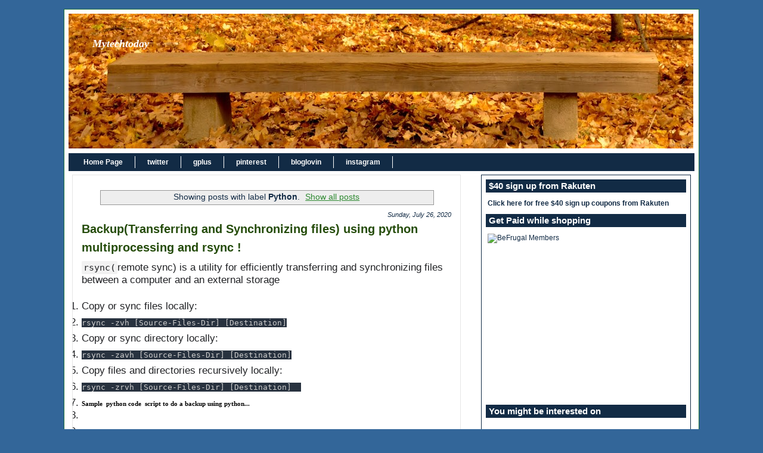

--- FILE ---
content_type: text/html; charset=UTF-8
request_url: http://www.mytechtoday.com/search/label/Python?widgetType=BlogArchive&widgetId=BlogArchive2&action=toggle&dir=open&toggle=MONTHLY-1635750000000&toggleopen=MONTHLY-1688194800000
body_size: 13566
content:
<!DOCTYPE html>
<html dir='ltr' xmlns='http://www.w3.org/1999/xhtml' xmlns:b='http://www.google.com/2005/gml/b' xmlns:data='http://www.google.com/2005/gml/data' xmlns:expr='http://www.google.com/2005/gml/expr'>
<head>
<link href='https://www.blogger.com/static/v1/widgets/2944754296-widget_css_bundle.css' rel='stylesheet' type='text/css'/>
<meta content='text/html; charset=UTF-8' http-equiv='Content-Type'/>
<meta content='blogger' name='generator'/>
<link href='http://www.mytechtoday.com/favicon.ico' rel='icon' type='image/x-icon'/>
<link href='http://www.mytechtoday.com/search/label/Python' rel='canonical'/>
<link rel="alternate" type="application/atom+xml" title="Mytechtoday - Atom" href="http://www.mytechtoday.com/feeds/posts/default" />
<link rel="alternate" type="application/rss+xml" title="Mytechtoday - RSS" href="http://www.mytechtoday.com/feeds/posts/default?alt=rss" />
<link rel="service.post" type="application/atom+xml" title="Mytechtoday - Atom" href="https://www.blogger.com/feeds/4924966385028011361/posts/default" />
<link rel="me" href="https://www.blogger.com/profile/13404171528390907420" />
<!--Can't find substitution for tag [blog.ieCssRetrofitLinks]-->
<meta content='http://www.mytechtoday.com/search/label/Python' property='og:url'/>
<meta content='Mytechtoday' property='og:title'/>
<meta content='' property='og:description'/>
<title>Mytechtoday: Python</title>
<meta content='http://mytechtoday.com,  Learning from Experiences..My eyes on current Technologies, Java, groovy, grails, ajax, sql, mdx and more... !' name='description'/>
<style id='page-skin-1' type='text/css'><!--
/* ************ START OF CSS STYLING ************ */
/* -----------------------------------------------------------------------
Template Blogger Green
Customizado por Juliana Sardinha
Blog: http://dicasblogger.blogspot.com
Designer original: Blogger Template External
Autor: Ourblogtemplates.com
"""NÃO RETIRE OS CRÉDITOS"""
----------------------------------------------------------------------- */
/* Variable definitions
========================
<Variable name="bodybgColor" description="Body Background Color"
type="color" default="#FFBBE8">
<Variable name="blogframeColor" description="Blog Background Color"
type="color" default="#800040">
<Variable name="blogBorderColor" description="Blog Border Color"
type="color" default="#800040">
<Variable name="headerbgColor" description="Header Background Color"
type="color" default="#ffffff">
<Variable name="headerBorderColor" description="Header Border Color"
type="color" default="#800040">
<Variable name="blogTitleColor" description="Blog Title Color"
type="color" default="#800040">
<Variable name="blogDescriptionColor" description="Blog Description Color"
type="color" default="#800040">
<Variable name="commentboxBorderColor" description="Comment Box Border Color"
type="color" default="#C94093">
<Variable name="linkbarbgColor" description="Linkbar Background Color"
type="color" default="#C94093">
<Variable name="linkbarBorderColor" description="Linkbar Border Color"
type="color" default="#9D1961">
<Variable name="linkbarTextColor" description="Linkbar Text Color"
type="color" default="#ffffff">
<Variable name="linkbarHoverBgColor" description="Linkbar Hover Background Color"
type="color" default="#ffffff">
<Variable name="linkbarHoverTextColor" description="Linkbar Hover Text Color"
type="color" default="#9D1961">
<Variable name="contentbgColor" description="Content Background Color"
type="color" default="#ffffff">
<Variable name="contentBorderColor" description="Content Border Color"
type="color" default="#9D1961">
<Variable name="postbgColor" description="Post Background Color"
type="color" default="#ffffff">
<Variable name="postBorderColor" description="Post Border Color"
type="color" default="#ffffff">
<Variable name="postTitleColor" description="Post Title Color"
type="color" default="#000000">
<Variable name="dateHeaderColor" description="Date Header Color"
type="color" default="#000000">
<Variable name="textColor" description="Text Color"
type="color" default="#191919">
<Variable name="mainLinkColor" description="Main Link Color"
type="color" default="#333333">
<Variable name="mainHoverLinkColor" description="Main Hover Link Color"
type="color" default="#9D1961">
<Variable name="mainVisitedLinkColor" description="Main Visited Link Color"
type="color" default="#9D1961">
<Variable name="blogQuoteColor" description="Blog Quote Color"
type="color" default="#191919">
<Variable name="codeTextColor" description="Code Text Color"
type="color" default="#660000">
<Variable name="imageBorderColor" description="Photo Border Color"
type="color" default="#f5f5f5">
<Variable name="postfooterbgColor" description="Postfooter Background Color"
type="color" default="#E590C8">
<Variable name="postfooterBorderColor" description="Postfooter Border Color"
type="color" default="#E590C8">
<Variable name="postfooterTextColor" description="Postfooter Text Color"
type="color" default="#b8659C">
<Variable name="postfooterLinkColor" description="Postfooter Link Color"
type="color" default="#b8659C">
<Variable name="commentTabLinkColor" description="Comment Tab Link Color"
type="color" default="#b8659C">
<Variable name="feedlinksColor" description="Feed Links Color"
type="color" default="#9D1961">
<Variable name="mainsidebarbgColor" description="Main Sidebar Background Color"
type="color" default="#FFBBE8">
<Variable name="sidebar1bgColor" description="Sidebar1 Background Color"
type="color" default="#FFBBE8">
<Variable name="sidebar2bgColor" description="Sidebar2 Background Color"
type="color" default="#FFBBE8">
<Variable name="sidebar1BorderColor" description="Sidebar1 Border Color"
type="color" default="#C94093">
<Variable name="sidebar2BorderColor" description="Sidebar2 Border Color"
type="color" default="#C94093">
<Variable name="sidebar1HeaderBgColor" description="Sidebar1 Header Background Color"
type="color" default="#ffffff">
<Variable name="sidebar2HeaderBgColor" description="Sidebar2 Header Background Color"
type="color" default="#ffffff">
<Variable name="sidebar1HeaderBorderColor" description="Sidebar1 Header Border Color"
type="color" default="#C94093">
<Variable name="sidebar2HeaderBorderColor" description="Sidebar2 Header Border Color"
type="color" default="#C94093">
<Variable name="sidebar1HeaderColor" description="Sidebar1 Header Color"
type="color" default="#000000">
<Variable name="sidebar2HeaderColor" description="Sidebar2 Header Color"
type="color" default="#000000">
<Variable name="sidebar1TextColor" description="Sidebar1 Text Color"
type="color" default="#9D1961">
<Variable name="sidebar2TextColor" description="Sidebar2 Text Color"
type="color" default="#9D1961">
<Variable name="sidebar1LinkColor" description="Sidebar1 Link Color"
type="color" default="#9D1961">
<Variable name="sidebar2LinkColor" description="Sidebar2 Link Color"
type="color" default="#9D1961">
<Variable name="sidebar1HoverLinkColor" description="Sidebar1 Hover Link Color"
type="color" default="#000000">
<Variable name="sidebar2HoverLinkColor" description="Sidebar2 Hover Link Color"
type="color" default="#000000">
<Variable name="sidebar1VisitedLinkColor" description="Sidebar1 Visited Link Color"
type="color" default="#000000">
<Variable name="sidebar2VisitedLinkColor" description="Sidebar2 Visited Link Color"
type="color" default="#000000">
<Variable name="lowerbarbgColor" description="Lowerbar Background Color"
type="color" default="#ffffff">
<Variable name="lowerbarBorderColor" description="Lowerbar Border Color"
type="color" default="#C94093">
<Variable name="lowerbarHeaderColor" description="Lowerbar Header Color"
type="color" default="#000000">
<Variable name="lowerbarTextColor" description="Lowerbar Text Color"
type="color" default="#9D1961">
<Variable name="lowerbarLinkColor" description="Lowerbar Link Color"
type="color" default="#9D1961">
<Variable name="lowerbarHoverLinkColor" description="Lowerbar Hover Link Color"
type="color" default="#000000">
<Variable name="lowerbarVisitedLinkColor" description="Lowerbar Visited Link Color"
type="color" default="#000000">
<Variable name="lowerbarListLineColor" description="Lowerbar List Line Color"
type="color" default="#000000">
<Variable name="commentTitleColor" description="Comment Header Color"
type="color" default="#000000">
<Variable name="commentAuthorBgColor" description="Comment Author Background Color"
type="color" default="#9D1961">
<Variable name="commentauthorColor" description="Comment Author Color"
type="color" default="#9D1961">
<Variable name="commentTimeStampColor" description="Comment Timestamp Color"
type="color" default="#C94093">
<Variable name="commentTextColor" description="Comment Text Color"
type="color" default="#4c4c4c">
<Variable name="footerbgColor" description="Footer Background Color"
type="color" default="#ffffff">
<Variable name="footerBorderColor" description="Footer Border Color"
type="color" default="#000000">
<Variable name="footerHeaderColor" description="Footer Header Color"
type="color" default="#000000">
<Variable name="footerTextColor" description="Footer Text Color"
type="color" default="#C94093">
<Variable name="footerLinkColor" description="Footer Link Color"
type="color" default="#C94093">
<Variable name="footerHoverLinkColor" description="Footer Hover Link Color"
type="color" default="#C94093">
<Variable name="footerVisitedLinkColor" description="Footer Visited Link Color"
type="color" default="#C94093">
<Variable name="blogTitleFont" description="Blog Title Font"
type="font"
default="normal bold 273% georgia, Times, serif"
>
<Variable name="blogDescriptionFont" description="Blog Description Font"
type="font"
default="normal normal 104% georgia,helvetica,verdana,Georgia, serif"
>
<Variable name="linkbarTextFont" description="Linkbar Text Font"
type="font"
default="normal normal 77% Verdana, sans-serif"
>
<Variable name="dateHeaderFont" description="Date Header Font"
type="font"
default="normal bold 117% Arial, sans-serif"
>
<Variable name="postTitleFont" description="Post Title Font"
type="font"
default="normal bold 180% Georgia, Times, serif"
>
<Variable name="textFont" description="Text Font"
type="font"
default="normal normal 90% Arial, sans-serif"
>
<Variable name="quoteFont" description="Blog Quote Font"
type="font"
default="normal normal 92% helvetica,tahoma,verdana,arial,times,Sans-serif"
>
<Variable name="sidebarHeaderFont" description="Sidebar Title Font"
type="font"
default="normal bold 117% Arial, sans-serif"
>
<Variable name="sidebarTextFont" description="Sidebar Text Font"
type="font"
default="normal normal 78% Arial, Verdana, sans-serif"
>
<Variable name="postfooterTextFont" description="Post-Footer Text Font"
type="font"
default="normal normal 93% Arial, sans-serif"
>
<Variable name="commentTitleFont" description="Comment Title Font"
type="font"
default="normal bold 120% Arial, sans-serif"
>
<Variable name="commentTextFont" description="Comment Text Font"
type="font"
default="normal normal 95% Arial, sans-serif"
>
<Variable name="footerHeaderFont" description="Footer Header Font"
type="font"
default="normal bold 131% Trebuchet, Trebuchet MS, Arial, sans-serif"
>
<Variable name="footerTextFont" description="Footer Text Font"
type="font"
default="normal normal 76% Trebuchet, Trebuchet MS, Arial, sans-serif"
>
*/
/* -----   GLOBAL   -----  */
* {margin:0; padding:0;}
body {
margin: 0px 0px 0px 0px;
padding: 0px 0px 0px 0px;
text-align: center;
color: #122B45;
background-color: #336699;
font-family: arial,verdana,helvetica,tahoma,Sans-serif;
font-size: 100%;
width: 100%;
}
#outer-wrapper {
margin: 0 auto;   /* to make the template lay in the screen center */
padding: 0px 0px 0px 0px;
margin-top: 15px;
margin-bottom: 30px;
position: relative;
width: 100%;
text-align: center;
}
#blog-wrapper {
margin: 0 auto;   /* to make the template lay in the screen center */
padding: 6px 8px 6px 6px;
margin-top: 10px;
margin-bottom: 10px;
text-align: center;
position: relative;
width: 1050px;
background: #ffffff;
border: 1px solid #1B703A;
}
#spacer {clear: both; margin: 0; padding: 0;}
/* global link attributes */
a {color: #2D8930; text-decoration: underline;}
a:hover {color: #cc0000; text-decoration: underline;}
a:visited {color: #1B703A; text-decoration: underline;}
/* Blogger Navigation Bar */
#Navbar1 {
margin: 0;
padding: 0;
visibility: hidden;
display: none;
}
/* -----   HEADER   -----  */
#upper-wrapper {
margin: 0;
padding: 0;
width: 100%;
}
#header-wrapper {
margin: 0px 0px 0px 0px;
padding: 0px 0px 0px 0px;
text-align: left;
background: url(http://gunaso.com/sapanasansar/mytechbanner.jpg);
border: 1px solid #ffffff;
}
#header {
margin: 0px 0px 0px 0px;
padding: 0px 0px 0px 0px;
text-align: left;
}
#header h1 {
color: #ffffff;
font: italic bold 115% georgia, Times, serif;
text-align: left;
margin: 0px 0px 0px 0px;
padding: 40px 40px 0px 40px;
}
#header h1 a {
text-decoration: none;
color: #ffffff;
}
#header h1 a:hover {
text-decoration: underline;
color: #4293E4;
}
#header .description {
color: #4293E4;
font: italic bold 122% Times, serif;
text-align: left;
margin: 0px 0px 0px 0px;
padding: 76px 30px 40px 30px;
}
#header h1 p, #header .description p {margin:0;padding:0}
#header a img {
margin: 0px 0px 0px 0px;
padding: 0px 0px 0px 0px;
border: 0;
}
/* -----   LINKBAR(change)   -----  */
#linkbar {
margin: 6px 0px 0px 0px;
padding: 0px 0px 0px 0px;
width: 100%;
position: relative;
background: #122B45;
border: 1px solid #ffffff;
border-bottom: 0;
}
#linkbar ul {
margin: 0px 0px 0px 0px;
padding: 5px 5px 7px 5px;
text-align: left;
list-style-type:none;
}
#linkbar li {
display: inline;
margin: 0px 0px 0px 0px;
padding: 0px 0px 0px 0px;
}
#linkbar h2 {
margin: 0px 0px 0px 0px;
padding: 0px 0px 0px 0px;
display: none;
visibility: hidden;
}
#linkbar a {
clear: both;
margin: 0px -4px 0px 0px;
padding: 3px 20px 3px 20px;
width:100%;
text-decoration:none;
font: normal bold 74% Arial, sans-serif;
color: #ffffff;
border-right: 1px solid #ffffff;
}
#linkbar a:hover {
color: #000000;
background: #ffffff;
}
/* -----   MAIN   -----  */
#content-wrapper {
margin: 0px 0px 0px 0px;
padding: 0px 0px 0px 0px;
width: 100%;
position: relative;
text-align: left;
background: #ffffff;
border: 1px solid #ffffff;
border-top: 0;
}
#main-wrapper {
float: left;
position: relative;
width: 650px;
margin: 6px 0px 6px 6px;
padding: 0px 0px 0px 0px;
text-align: left;
background: #ffffff;
border: 1px solid #e6e6e6;
word-wrap: break-word; /* fix for long text breaking sidebar float in IE */
overflow: hidden; /* fix for long non-text content breaking IE sidebar float */
}
#main {
margin: 0px 0px 0px 0px;
padding: 0px 0px 15px 0px;
width: 100%;
color: #122B45;
font: normal normal 78% Arial, sans-serif;
}
#main .widget {
margin: 0px 0px 0px 0px;
padding: 15px 15px 0px 15px;
}
h2.date-header {
margin: 10px 0px 3px 0px;
padding: 0px 0px 0px 0px;
text-align: right;
color: #122B45;
font: italic normal 89% Arial, sans-serif;
text-decoration: none;
}
.date-header span {
margin: 0px 0px 0px 0px;
padding: 0px 0px 0px 0px;
}
.post {
margin: 0px 0px 0px 0px;
padding: 0px 0px 0px 0px;
line-height: 1.6em;
text-align: left;
}
.post h3 {
margin: 0px 0px 4px 0px;
padding: 0px 0px 4px 0px;
color: #254C0B;
font: normal bold 158% Arial, sans-serif;
text-decoration: none;
text-align: left;
line-height: 1.6em;
}
.post h3 a, .post h3 a:visited {
color: #254C0B;
text-decoration: none;
}
.post h3 a:hover {
color: #254C0B;
text-decoration: underline;
}
.post-body p {
/* Fix bug in IE5/Win with italics in posts */
margin: 0px 0px 0px 0px;
padding: 3px 0px 3px 0px;
display: inline; /* to fix floating-ads wrapping problem in IE */
height: 1%;
overflow: visible;
}
.post-body p a, .post-body p a:visited {
color: #2D8930;
text-decoration: underline;
}
.post-body a:hover {
text-decoration: underline;
color: #cc0000;
}
.post ul {
margin: 0px 0px 0px 0px;
padding: 12px 0px 12px 30px;
list-style-type: disc;
line-height: 2.0em;
font-size: 95%;
}
.post ol {
margin: 0px 0px 0px 0px;
padding: 12px 0px 12px 30px;
line-height: 2.0em;
font-size: 95%;
}
.post li {
margin: 0px 0px 0px 0px;
padding: 0px 0px 0px 0px;
line-height: 1.5em;
}
a img {
margin: 5px 5px 5px 5px;
padding: 0px 0px 0px 0px;
border:0px #fff
}
.post img {
margin: 5px;
padding: 3px;
border: 1px solid #ffffff;
}
/* -----   Bookmarking  ----- */
.book {
margin-top:5px;
background:#fdfdfd;
padding:2px 2px 2px 2px;
border:1px solid #f0f0f0;
}
.rsociales ul {
display:inline;
margin:0pt !important;
padding:0pt !important;
}
.rsociales li {
background:transparent none repeat scroll 0%;
display:inline;
list-style-type:none;
margin:0pt;
padding:2px;
}
.rsociales img {
border:0pt none;
float:none;
margin:0pt;
padding:0pt;
}
.rsociales-sobre {
opacity:0.4;
}
.rsociales-sobre:hover {
opacity:1;
}
/*-- ícones Posts --*/
.post-comment-link {
background:url(https://blogger.googleusercontent.com/img/b/R29vZ2xl/AVvXsEhSXrpz1AYneRKMUKwFPidMVMhpGNbYdEBtJ1yA0FZxoCQSHMSzJCay2wFXIqJG8TjQIc7TNHrIzanlH8dxb0H2IXPiVi2yfPePjhbu2o6-tImyCNjNNs2wwUrB3eSKvFDSsIFhGco00s0/s1600/16-comment.png) no-repeat;
margin:0;
padding:0 0 0 18px;
}
.post-backlinks {
background:url() no-repeat;
margin:0;
padding:0 0 0 18px;
}
.post-labels {
background:url() no-repeat;
margin:0;
padding:0 0 0 18px;
}
/* -----   POST-FOOTER   ----- */
.post-footer {
display: block;
margin-top: 5px;
padding: 0px 0px 0px 0px;
font: normal normal 95% Arial, sans-serif;
color: #122B45;
font-weight: normal;
border-top: 2px dotted #e6e6e6;
}
.post-footer-line {
margin: 3px 0px 0px 0px;
padding: 0px 0px 0px 0px;
}
.post-footer a {
text-decoration: none;
color: #e1771e;
}
.post-footer a:hover {
text-decoration: none;
color: #cc0000;
}
#blog-pager, #blog-pager a {
margin: 0px 0px 0px 0px;
padding: 7px 0px 10px 0px;
text-align: center;
font-size: 93%;
color: #2D8930;
}
#blog-pager a:hover {color: #cc0000}
#blog-pager-newer-link {
float: left;
margin: 0px 0px 0px 0px;
padding-left: 3px;
}
#blog-pager-older-link {
float: right;
margin: 0px 0px 0px 0px;
padding-right: 3px;
}
.feed-links {
margin: 0px 0px 0px 0px;
padding: 25px 3px 20px 3px;
clear: both;
line-height: 1.5em;
text-align: right;
font-size: 93%;
color: #2D8930;
display: none;
}
.feed-links a, .feed-links a:visited {color: #2D8930}
.feed-links a:hover {color: #cc0000}
/* -----   SIDEBAR   -----  */
#side-wrapper {
max-width: 440px;
float: right;
margin: 0px 0px 0px 0px;
padding: 6px 0px 6px 6px;
background: #ffffff;
word-wrap: break-word; /* fix for long text breaking sidebar float in IE */
overflow: hidden; /* fix for long non-text content breaking IE sidebar float */
}
#sidebar-wrapper {
float: left;
margin: 0px 0px 0px 0px;
padding: 0px 0px 0px 0px;
word-wrap: break-word; /* fix for long text breaking sidebar float in IE */
overflow: hidden; /* fix for long non-text content breaking IE sidebar float */
}
.sidebar {
margin: 0px 0px 0px 0px;
padding: 0px 0px 0px 0px;
text-align: left;
line-height: 1.4em;
font: normal normal 77% Arial, sans-serif;
}
#sidebar1 {
width: 330px;
margin: 0px 6px 6px 0px;
padding: 6px 10px 0px 10px;
color: #1B703A;
background: #ffffff;
border: 1px solid #122B45;
}
#sidebar2 {
width: 330px;
margin: 0px 6px 0px 0px;
padding: 6px 10px 0px 10px;
color: #1B703A;
background: #ffffff;
border: 1px solid #122B45;
}
#sidebar1 .widget, #sidebar2 .widget, #sidebar3 .widget {
margin: 0px 0px 0px 0px;
padding: 0px 0px 10px 0px;
}
/* sidebar heading -----  */
#sidebar1 h2 {
margin: 0px -4px 10px -4px;
padding: 3px 15px 3px 5px;
text-align: left;
color: #ffffff;
font: normal bold 118% Arial, sans-serif;
background: #122B45;
border: 1px solid #ffffff;
text-align: left;
}
#sidebar2 h2 {
margin: 0px -4px 10px -4px;
padding: 3px 15px 3px 5px;
text-align: left;
color: #ffffff;
font: normal bold 118% Arial, sans-serif;
background: #122B45;
border: 1px solid #ffffff;
text-align: left;
}
.sidebar ul, #BlogArchive1 ul {
margin: 0px 0px 0px 0px;
padding: 0px 0px 0px 18px;
list-style-type: disc;
}
.sidebar li, #BlogArchive1 li {
margin: 0px 0px 0px 0px;
padding: 2px 0px 2px 0px;
line-height: 1.4em;
}
#sidebar1 a {
color: #122B45;
text-decoration: none;
}
#sidebar2 a {
color: #122B45;
text-decoration: none;
}
#sidebar1 a:hover {
text-decoration: underline;
color: #ff0000;
}
#sidebar2 a:hover {
text-decoration: underline;
color: #ff0000;
}
#sidebar1 a:visited {
text-decoration: none;
color: #1B703A;
}
#sidebar2 a:visited {
text-decoration: none;
color: #1B703A;
}
.sidebar a img {
margin: 0px 0px 0px 0px;
padding: 0px 0px 0px 0px;
}
/* -----   PROFILE   -----  */
.profile-img a img {
display: block;
float: left;
margin: 0px 0px 0px 0px;
padding: 0px 0px 0px 0px;
clear: both;
}
.profile-textblock {
margin: 0px 0px 0px 0px;
padding: 10px 0px 10px 0px;
clear: both;
line-height: 1.6em;
}
.profile-data {
margin: 0px 0px 0px 0px;
padding: 0px 0px 0px 0px;
font-weight: normal;
font-style: italic;
}
.profile-datablock {
margin: 0px 0px 0px 0px;
padding: 0px 0px 0px 0px;
}
.profile-link {
margin: 0px 0px 0px 0px;
padding: 0px 0px 0px 0px;
}
/* -----   BLOCKQUOTE   ----- */
blockquote {
margin: 12px 30px 12px 20px;
padding: 0px 0px 0px 10px;
color: #333333;
font: italic normal 97% Arial, sans-serif;
line-height: 1.6em;
color: #333333;
border: 1px solid #c0c0c0;
background: #f5f5f5;
}
/* -----   CODE   ----- */
code {
color: #333333;
font-size: 110%;
}
/* -----   COMMENT   -----  */
#comments {
margin: 15px 0px 0px 0px;
padding: 0px 0px 15px 0px;
text-align: left;
color: #4c4c4c;
font: normal normal 105% Arial, sans-serif;
border: 1px solid #e6e6e6;
}
/* comment-header */
#comments h4 {
margin: 0px 0px 0px 0px;
padding: 15px 0px 0px 0px;
color: #38B63C;
font: normal normal 130% Arial, sans-serif;
}
.deleted-comment {
font-style:italic;
color:gray;
margin: 3px 0px 3px 0px;
}
.comment-author {
display: block;
margin: 25px 0px 0px 0px;
padding: 7px 10px 7px 10px;
color: #e1771e;
background: #ffffff;
border-top: 1px dotted #e6e6e6;
border-bottom: 1px dotted #e6e6e6;
font-size: 100%;
font-weight: normal;
}
.comment-author a {color: #e1771e; text-decoration: none;}
.comment-author a:hover {color: #7f7f7f; text-decoration: underline;}
.comment-author a:visited {color: #e1771e; text-decoration: none;}
.comment-body {margin: 0; padding: 10px 0px 10px 50px;}
.comment-body p {margin: 0; padding: 0; line-height: 1.6em;}
.comment-footer {margin: 7px 0px 7px 0px; padding: 0;}
.comment-timestamp {
margin: 0px 0px 0px 4px;
padding: 0px 0px 7px 4px;
color: #7f7f7f;
text-decoration: none;
font-weight: normal;
font-size: 70%;
font-style: italic;
}
.comment-timestamp a {
color: #7f7f7f;
text-decoration: none;
}
.comment-timestamp a:hover {color: #e1771e; text-decoration: underline;}
#comments ul {margin: 0; padding: 0; list-style-type: none;}
#comments li {margin: 0; padding: 0;}
a.comment-link {
/* ie5.0/win doesn't apply padding to inline elements,
so we hide these two declarations from it */
padding: 0px 0px 0px 0px;
}
html>body a.comment-link {
/* respecified, for ie5/mac's benefit */
padding-left: 0px;
}
/* -----   LOWER SECTION   -----  */
#lower-wrapper {
margin: 0;
padding: 0;
width: 100%;
font: normal normal 77% Arial, sans-serif;
color: #ffffff;
background: #122B45;
border-top: 1px solid #122B45;
}
#lowerbar-wrapper {
float: left;
margin: 0px 0px 0px 0px;
padding: 0px 0px 15px 0px;
width: 33%;
text-align: left;
line-height: 1.6em;
background: #122B45;
word-wrap: break-word; /* fix for long text breaking sidebar float in IE */
overflow: hidden; /* fix for long non-text content breaking IE sidebar float */
}
#lowerads-wrapper {
float: left;
margin: 0px 0px 0px 0px;
padding: 0px 0px 15px 0px;
width: 1000px;
text-align: center;
background: #122B45;
word-wrap: break-word; /* fix for long text breaking sidebar float in IE */
overflow: hidden; /* fix for long non-text content breaking IE sidebar float */
}
.lowerbar {margin: 0; padding: 0;}
.lowerbar .widget {margin: 0; padding: 20px 40px 0px 60px;}
.lowerads {margin: 0; padding: 0;}
.lowerads .widget {margin: 0; padding: 10px 0px 0px 0px;}
.lowerbar h2 {
margin: 0px 0px 7px -20px;
padding: 0px 0px 5px 0px;
color: #ffffff;
font: normal bold 118% Arial, sans-serif;
text-align: left;
border-bottom: 1px solid #deffc8;
}
.lowerbar ul {
margin: 0px 0px 0px 0px;
padding: 0px 0px 0px 0px;
list-style-type: none;
}
.lowerbar li {
margin: 0px 0px 7px 0px;
padding: 0px 0px 5px 0px;
border-bottom: 1px dashed #deffc8;
}
.lowerbar a {color: #ffffcc; text-decoration: none;}
.lowerbar a:hover {text-decoration: underline; color: #cc0000;}
.lowerbar a:visited {text-decoration: none; color: #ffffcc;}
/* -----   FOOTER   ----- */
#footer-wrapper {
clear: both;
display: inline; /* handles IE margin bug */
float: left;
width: 100%;
margin: 6px 0px 0px 0px;
padding: 0px 0px 0px 0px;
background: #ffffff;
border: 1px solid #ffffff;
}
#footer {
margin: 0px 0px 0px 0px;
padding: 0px 0px 0px 0px;
text-align: left;
color: #000000;
font: normal normal 73% Arial, sans-serif;
line-height: 1.6em;
}
#footer h2 {
margin: 0px 0px 0px 0px;
padding: 3px 0px 3px 0px;
color: #1B703A;
font: normal bold 113% Arial, sans-serif;
}
#footer .widget {
margin: 0px 0px 0px 0px;
padding: 7px 10px 7px 10px;
}
.footer p {margin: 0; padding: 0}
.footer a {
color: #78B749;
text-decoration: none;
}
.footer a:hover {
color: #cc0000;
text-decoration: underline;
}
.footer a:visited {
color: #78B749;
text-decoration: none;
}
/* -----   OUTER ADS   -----  */
#topads-wrapper {
margin: 0;
padding: 0;
position: relative;
text-align: center;
width: 100%;
}
#topads {margin: 0; padding: 0;}
#bottomads-wrapper {
margin: 0;
padding: 0;
position: relative;
text-align: center;
width: 100%;
}
#bottomads {margin: 0; padding: 10px 0;}
/* -----   CREDIT   ----- */
#credit {
margin: 0px 0px 0px 0px;
padding: 2px 0px 0px 0px;
width: 100%;
height: 26px;
clear: both;
font-family: verdana, helvetica;
font-size: 80%;
color: #777777;
font-weight: normal;
background: #777777;
}
#creditleft {
margin: 2px 0px 0px 0px;
padding: 7px 0px 0px 7px;
height: 26px;
position: relative;
float: left;
text-align: left;
display: inline;
width: 71%;
background: #ffffff;
}
#creditright {
margin: -33px 0px 0px 0px;
padding: 7px 0px 0px 0px;
height: 26px;
position: relative;
float: right;
text-align:right;
display: inline;
width: 30%;
background: #ffffff;
}
#creditleft p {
margin: 0;
padding: 0
}
#creditright p {
margin: 0;
padding: 0
}
#creditleft a, .creditleft a:hover, .creditleft a:visited {
color: #ff0000;
text-decoration: underline;
}
#creditright a, .creditright a:hover, .creditright a:visited {
color: #ff0000;
text-decoration: underline;
}
/* ************ END OF CSS STYLING ************ */
/** Page structure tweaks for layout editor wireframe */
body#layout #main,
body#layout #sidebar {
padding: 0;
}
.blog-author-comment p {
margin: 10px 0px 10px 0px;
padding: 5px 0px 0px 30px;
color: #319D0B;
border:0px solid #b3b3b3;
background:#fff;
}

--></style>
<link href='https://www.blogger.com/dyn-css/authorization.css?targetBlogID=4924966385028011361&amp;zx=8ab82a66-3f12-4f09-9610-454b8ce842ea' media='none' onload='if(media!=&#39;all&#39;)media=&#39;all&#39;' rel='stylesheet'/><noscript><link href='https://www.blogger.com/dyn-css/authorization.css?targetBlogID=4924966385028011361&amp;zx=8ab82a66-3f12-4f09-9610-454b8ce842ea' rel='stylesheet'/></noscript>
<meta name='google-adsense-platform-account' content='ca-host-pub-1556223355139109'/>
<meta name='google-adsense-platform-domain' content='blogspot.com'/>

<!-- data-ad-client=ca-pub-8108000856748126 -->

</head>
<body>
<div class='navbar section' id='navbar'><div class='widget Navbar' data-version='1' id='Navbar1'><script type="text/javascript">
    function setAttributeOnload(object, attribute, val) {
      if(window.addEventListener) {
        window.addEventListener('load',
          function(){ object[attribute] = val; }, false);
      } else {
        window.attachEvent('onload', function(){ object[attribute] = val; });
      }
    }
  </script>
<div id="navbar-iframe-container"></div>
<script type="text/javascript" src="https://apis.google.com/js/platform.js"></script>
<script type="text/javascript">
      gapi.load("gapi.iframes:gapi.iframes.style.bubble", function() {
        if (gapi.iframes && gapi.iframes.getContext) {
          gapi.iframes.getContext().openChild({
              url: 'https://www.blogger.com/navbar/4924966385028011361?origin\x3dhttp://www.mytechtoday.com',
              where: document.getElementById("navbar-iframe-container"),
              id: "navbar-iframe"
          });
        }
      });
    </script><script type="text/javascript">
(function() {
var script = document.createElement('script');
script.type = 'text/javascript';
script.src = '//pagead2.googlesyndication.com/pagead/js/google_top_exp.js';
var head = document.getElementsByTagName('head')[0];
if (head) {
head.appendChild(script);
}})();
</script>
</div></div>
<div id='outer-wrapper'>
<!-- skip links for text browsers -->
<span id='skiplinks' style='display:none;'>
<a href='#main'>skip to main </a> |
<a href='#sidebar'>skip to sidebar</a>
</span>
<div id='blog-wrapper'>
<div id='upper-wrapper'>
<div id='header-wrapper'>
<div class='header section' id='header'><div class='widget Header' data-version='1' id='Header1'>
<div id='header-inner' style='background-image: url("https://blogger.googleusercontent.com/img/b/R29vZ2xl/AVvXsEgB1sxzCe2wA2UVuuDqSibq4U-b-wx3FC2wgt5iN6HnTvLgjnaYKl_bWMeDoLm_NJGJeVfIIfy-mksIVJt3o05nZzLOlnGGxM8YJeP0ESsQxyT2hAEE2uHg08uqYq56goyWFczG5-gfW_w/s1050/_DSC8979.jpg"); background-position: left; min-height: 226px; px;_height: 226px; px;background-repeat: no-repeat; '>
<div class='titlewrapper' style='background: transparent'>
<h1 class='title' style='background: transparent; border-width: 0px'>
<a href='http://www.mytechtoday.com/'>
Mytechtoday
</a>
</h1>
</div>
<div class='descriptionwrapper'>
<p class='description'><span>
</span></p>
</div>
</div>
</div></div>
</div>
<div style='clear: both;'></div>
<div id='linkbar-wrapper'>
<div class='linkbar section' id='linkbar'><div class='widget LinkList' data-version='1' id='LinkList1'>
<h2>Linkbar</h2>
<div class='widget-content'>
<ul>
<li><a href='http://www.mytechtoday.com'>Home Page</a></li>
<li><a href='#'>twitter</a></li>
<li><a href='#'>gplus</a></li>
<li><a href='#'>pinterest</a></li>
<li><a href='#'>bloglovin</a></li>
<li><a href='#'>instagram</a></li>
</ul>
<div class='clear'></div>
</div>
</div></div>
</div>
<div style='clear: both;'></div>
</div>
<!-- end upper-wrapper -->
<div id='content-wrapper'>
<div id='main-wrapper'>
<div class='main section' id='main'><div class='widget Blog' data-version='1' id='Blog1'>
<div class='blog-posts hfeed'>
<div class='status-msg-wrap'>
<div class='status-msg-body'>
Showing posts with label <b>Python</b>. <a href="http://www.mytechtoday.com/">Show all posts</a>
</div>
<div class='status-msg-border'>
<div class='status-msg-bg'>
<div class='status-msg-hidden'>Showing posts with label <b>Python</b>. <a href="http://www.mytechtoday.com/">Show all posts</a></div>
</div>
</div>
</div>
<div style='clear: both;'></div>
<!--Can't find substitution for tag [adStart]-->
<h2 class='date-header'>Sunday, July 26, 2020</h2>
<div class='post hentry uncustomized-post-template'>
<a name='1418606566008112246'></a>
<h3 class='post-title entry-title'>
<a href='http://www.mytechtoday.com/2020/07/rsyncremote-sync-transferring-and.html'>Backup(Transferring and Synchronizing files)  using python multiprocessing  and rsync !</a>
</h3>
<div class='post-header-line-1'></div>
<div class='post-body entry-content'>
<style>.fullpost{display:none;}</style>
<code style="background: rgba(0, 0, 0, 0.05); border-radius: 2px; box-sizing: border-box; color: #202124; font-family: &quot;roboto mono&quot;, monospace; font-size: 15px; line-height: 1; margin: 0px; padding: 2px 3px;">rsync(</code><span style="background-color: white; color: #202124; font-family: roboto, helvetica, sans-serif; font-size: 17px;">remote sync) is a utility for efficiently transferring and synchronizing files between a computer and an external storage</span><div><br /></div><div><ol style="background-color: white; box-sizing: border-box; color: #202124; font-size: 17px; line-height: 1.6; margin: 0px 0px 1.5rem; padding: 0px; text-align: left;"><li style="box-sizing: border-box; font-family: roboto, helvetica, sans-serif; line-height: 1.6; margin: 0px; padding: 0px;"><p style="box-sizing: border-box; letter-spacing: 0px; line-height: 1.6; margin: 0px 0px 24px; padding: 0px;">Copy or sync files locally:</p></li><li style="box-sizing: border-box; font-family: roboto, helvetica, sans-serif; line-height: 1.6; margin: 0px; padding: 0px;"><p style="box-sizing: border-box; letter-spacing: 0px; line-height: 1.6; margin: 0px 0px 24px; padding: 0px;"><span style="background-color: #28323f; color: #cccccc; font-family: &quot;roboto mono&quot;, monospace; font-size: 13px; white-space: pre-wrap;">rsync -zvh [Source-Files-Dir] [Destination]</span></p></li><li style="box-sizing: border-box; font-family: roboto, helvetica, sans-serif; line-height: 1.6; margin: 0px; padding: 0px;"><p style="box-sizing: border-box; letter-spacing: 0px; line-height: 1.6; margin: 0px 0px 24px; padding: 0px;"><span style="letter-spacing: 0px; white-space: pre-wrap;">Copy or sync directory locally:</span></p></li><li style="box-sizing: border-box; font-family: roboto, helvetica, sans-serif; line-height: 1.6; margin: 0px; padding: 0px;"><p style="box-sizing: border-box; letter-spacing: 0px; line-height: 1.6; margin: 0px 0px 24px; padding: 0px;"><span style="background-color: #28323f; color: #cccccc; font-family: &quot;roboto mono&quot;, monospace; font-size: 13px; white-space: pre-wrap;">rsync -zavh [Source-Files-Dir] [Destination]</span></p></li><li style="box-sizing: border-box; font-family: roboto, helvetica, sans-serif; line-height: 1.6; margin: 0px; padding: 0px;"><p style="box-sizing: border-box; letter-spacing: 0px; line-height: 1.6; margin: 0px 0px 24px; padding: 0px;"><span style="background-color: #28323f; color: #cccccc; font-family: &quot;roboto mono&quot;, monospace; font-size: 13px; white-space: pre-wrap;"><span style="background-color: white; color: #202124; font-family: roboto, helvetica, sans-serif; font-size: 17px; white-space: normal;">Copy files and directories recursively locally:</span></span></p></li><li style="box-sizing: border-box; font-family: roboto, helvetica, sans-serif; line-height: 1.6; margin: 0px; padding: 0px;"><p style="box-sizing: border-box; letter-spacing: 0px; line-height: 1.6; margin: 0px 0px 24px; padding: 0px;"><span style="background-color: #28323f; color: #cccccc; font-family: &quot;roboto mono&quot;, monospace; font-size: 13px; white-space: pre-wrap;">rsync -zrvh [Source-Files-Dir] [Destination]&nbsp;&nbsp;</span></p></li><li style="box-sizing: border-box; line-height: 1.6; margin: 0px; padding: 0px;"><h4 style="color: black; font-size: 11px; font-stretch: normal; font-variant-east-asian: normal; font-variant-numeric: normal; line-height: normal; margin: 0px;"><span style="font-variant-ligatures: no-common-ligatures;"><b><font face="verdana">Sample&nbsp; python code&nbsp; script to do a backup using python...</font></b></span></h4></li><li style="box-sizing: border-box; line-height: 1.6; margin: 0px; padding: 0px;"><div><span style="font-variant-ligatures: no-common-ligatures;"><b><font face="verdana"><br /></font></b></span></div></li><li style="box-sizing: border-box; font-family: roboto, helvetica, sans-serif; line-height: 1.6; margin: 0px; padding: 0px;"><p class="p1" style="color: black; font-family: Menlo; font-size: 11px; font-stretch: normal; font-variant-east-asian: normal; font-variant-numeric: normal; line-height: normal; margin: 0px;"><span class="s1" style="font-variant-ligatures: no-common-ligatures;">#!/usr/bin/env python</span></p><p class="p1" style="color: black; font-family: Menlo; font-size: 11px; font-stretch: normal; font-variant-east-asian: normal; font-variant-numeric: normal; line-height: normal; margin: 0px;"><span class="s1" style="font-variant-ligatures: no-common-ligatures;">import subprocess</span></p><p class="p1" style="color: black; font-family: Menlo; font-size: 11px; font-stretch: normal; font-variant-east-asian: normal; font-variant-numeric: normal; line-height: normal; margin: 0px;"><span class="s1" style="font-variant-ligatures: no-common-ligatures;">from multiprocessing import Pool</span></p><p class="p2" style="color: black; font-family: Menlo; font-size: 11px; font-stretch: normal; font-variant-east-asian: normal; font-variant-numeric: normal; line-height: normal; margin: 0px; min-height: 13px;"><span class="s1" style="font-variant-ligatures: no-common-ligatures;"></span><br /></p><p class="p1" style="color: black; font-family: Menlo; font-size: 11px; font-stretch: normal; font-variant-east-asian: normal; font-variant-numeric: normal; line-height: normal; margin: 0px;"><span class="s1" style="font-variant-ligatures: no-common-ligatures;">from os import walk<span class="Apple-converted-space">&nbsp;</span></span></p><p class="p2" style="color: black; font-family: Menlo; font-size: 11px; font-stretch: normal; font-variant-east-asian: normal; font-variant-numeric: normal; line-height: normal; margin: 0px; min-height: 13px;"><span class="s1" style="font-variant-ligatures: no-common-ligatures;"></span><br /></p><p class="p1" style="color: black; font-family: Menlo; font-size: 11px; font-stretch: normal; font-variant-east-asian: normal; font-variant-numeric: normal; line-height: normal; margin: 0px;"><span class="s1" style="font-variant-ligatures: no-common-ligatures;">src= "/home/user/data/"</span></p><p class="p1" style="color: black; font-family: Menlo; font-size: 11px; font-stretch: normal; font-variant-east-asian: normal; font-variant-numeric: normal; line-height: normal; margin: 0px;"><span class="s1" style="font-variant-ligatures: no-common-ligatures;">dest="/home/user/data/backup/"</span></p><p class="p1" style="color: black; font-family: Menlo; font-size: 11px; font-stretch: normal; font-variant-east-asian: normal; font-variant-numeric: normal; line-height: normal; margin: 0px;"><span class="s1" style="font-variant-ligatures: no-common-ligatures;">def backupData(dir):</span></p><p class="p1" style="color: black; font-family: Menlo; font-size: 11px; font-stretch: normal; font-variant-east-asian: normal; font-variant-numeric: normal; line-height: normal; margin: 0px;"><span class="s1" style="font-variant-ligatures: no-common-ligatures;"><span class="Apple-converted-space">&nbsp; &nbsp; </span>print("dir = "+ src+dir +" dest = " + dest+dir)</span></p><p class="p1" style="color: black; font-family: Menlo; font-size: 11px; font-stretch: normal; font-variant-east-asian: normal; font-variant-numeric: normal; line-height: normal; margin: 0px;"><span class="s1" style="font-variant-ligatures: no-common-ligatures;"><span class="Apple-converted-space">&nbsp; &nbsp; </span>subprocess.call(["rsync", "-arq", src+dir, dest+dir])<span class="Apple-converted-space">&nbsp;</span></span></p><p class="p2" style="color: black; font-family: Menlo; font-size: 11px; font-stretch: normal; font-variant-east-asian: normal; font-variant-numeric: normal; line-height: normal; margin: 0px; min-height: 13px;"><span class="s1" style="font-variant-ligatures: no-common-ligatures;"></span><br /></p><p class="p1" style="color: black; font-family: Menlo; font-size: 11px; font-stretch: normal; font-variant-east-asian: normal; font-variant-numeric: normal; line-height: normal; margin: 0px;"><span class="s1" style="font-variant-ligatures: no-common-ligatures;">dirList = []</span></p><p class="p1" style="color: black; font-family: Menlo; font-size: 11px; font-stretch: normal; font-variant-east-asian: normal; font-variant-numeric: normal; line-height: normal; margin: 0px;"><span class="s1" style="font-variant-ligatures: no-common-ligatures;">for (root, dirs, files) in walk(src):</span></p><p class="p1" style="color: black; font-family: Menlo; font-size: 11px; font-stretch: normal; font-variant-east-asian: normal; font-variant-numeric: normal; line-height: normal; margin: 0px;"><span class="s1" style="font-variant-ligatures: no-common-ligatures;"><span class="Apple-converted-space">&nbsp; &nbsp; </span>dirList.extend(dirs)</span></p><p class="p1" style="color: black; font-family: Menlo; font-size: 11px; font-stretch: normal; font-variant-east-asian: normal; font-variant-numeric: normal; line-height: normal; margin: 0px;"><span class="s1" style="font-variant-ligatures: no-common-ligatures;"><span class="Apple-converted-space">&nbsp; &nbsp; </span>break;</span></p><p class="p1" style="color: black; font-family: Menlo; font-size: 11px; font-stretch: normal; font-variant-east-asian: normal; font-variant-numeric: normal; line-height: normal; margin: 0px;"><span class="s1" style="font-variant-ligatures: no-common-ligatures;">print (dirList)</span></p><p class="p1" style="color: black; font-family: Menlo; font-size: 11px; font-stretch: normal; font-variant-east-asian: normal; font-variant-numeric: normal; line-height: normal; margin: 0px;"><span class="s1" style="font-variant-ligatures: no-common-ligatures;">p= Pool(len(dirList))</span></p><p class="p1" style="color: black; font-family: Menlo; font-size: 11px; font-stretch: normal; font-variant-east-asian: normal; font-variant-numeric: normal; line-height: normal; margin: 0px;"><span class="s1" style="font-variant-ligatures: no-common-ligatures;">p.map(backupData, dirList)</span></p></li></ol></div>
<br/>
<a href='http://www.mytechtoday.com/2020/07/rsyncremote-sync-transferring-and.html'><img alt='Read More...' src='http://gunaso.com/sapanasansar/readmore.gif'/></a>
<div style='clear: both;'></div>
</div>
<div class='post-footer'>
<script>var flike = {url : "http://www.mytechtoday.com/2020/07/rsyncremote-sync-transferring-and.html",buttonType : "standard",width : "450",height : "100"}</script><script src='http://orkut-share.googlecode.com/svn/trunk/flike.js'></script>
<div class='post-footer-line post-footer-line-1'>
<span class='post-author vcard'>
By
<span class='fn'>Bishow Paudel</span>
</span>
<span class='post-timestamp'>
at
<a class='timestamp-link' href='http://www.mytechtoday.com/2020/07/rsyncremote-sync-transferring-and.html' rel='bookmark' title='permanent link'><abbr class='published' title='2020-07-26T11:06:00-07:00'>July 26, 2020</abbr></a>
</span>
<span class='reaction-buttons'>
</span>
<span class='star-ratings'>
</span>
<span class='post-comment-link'>
<a class='comment-link' href='http://www.mytechtoday.com/2020/07/rsyncremote-sync-transferring-and.html#comment-form' onclick=''>0
comments</a>
</span>
<span class='post-backlinks post-comment-link'>
</span>
<span class='post-icons'>
<span class='item-action'>
<a href='https://www.blogger.com/email-post/4924966385028011361/1418606566008112246' title='Email Post'>
<img alt='' class='icon-action' height='13' src='http://www.blogger.com/img/icon18_email.gif' width='18'/>
</a>
</span>
<span class='item-control blog-admin pid-197513870'>
<a href='https://www.blogger.com/post-edit.g?blogID=4924966385028011361&postID=1418606566008112246&from=pencil' title='Edit Post'>
<img alt='' class='icon-action' height='18' src='http://www.blogger.com/img/icon18_edit_allbkg.gif' width='18'/>
</a>
</span>
</span>
</div>
<div class='post-footer-line post-footer-line-2'>
<span class='post-labels'>
Labels:
<a href='http://www.mytechtoday.com/search/label/Python' rel='tag'>Python</a>,
<a href='http://www.mytechtoday.com/search/label/rsync' rel='tag'>rsync</a>,
<a href='http://www.mytechtoday.com/search/label/walk' rel='tag'>walk</a>
</span>
</div>
<div class='post-footer-line post-footer-line-3'>
<span class='post-location'>
</span>
</div>
</div>
</div>
<!--Can't find substitution for tag [adEnd]-->
</div>
<div class='blog-pager' id='blog-pager'>
<span id='blog-pager-older-link'>
<a class='blog-pager-older-link' href='http://www.mytechtoday.com/search/label/Python?updated-max=2020-07-26T11:06:00-07:00&max-results=20&start=20&by-date=false' id='Blog1_blog-pager-older-link' title='Older Posts'>Older Posts</a>
</span>
<a class='home-link' href='http://www.mytechtoday.com/'>Home</a>
</div>
<div class='clear'></div>
<div class='blog-feeds'>
<div class='feed-links'>
Subscribe to:
<a class='feed-link' href='http://www.mytechtoday.com/feeds/posts/default' target='_blank' type='application/atom+xml'>Comments (Atom)</a>
</div>
</div>
</div></div>
</div>
<div id='side-wrapper'>
<div class='sidebar section' id='sidebar1'><div class='widget HTML' data-version='1' id='HTML3'>
<h2 class='title'>$40 sign up  from Rakuten</h2>
<div class='widget-content'>
<a href="https://www.rakuten.com/r/BISHOW3?eeid=28187"> <b>Click here for free $40 sign up coupons from Rakuten<b></b></b></a>
</div>
<div class='clear'></div>
</div><div class='widget HTML' data-version='1' id='HTML2'>
<h2 class='title'>Get Paid while shopping</h2>
<div class='widget-content'>
<a href="https://www.befrugal.com/referral/?ref=AYZQFYA" target="_blank"><img width="340" height="200" src="//btn.bfrl.us/refer/refer-a-friend-facebook.png" alt="BeFrugal Members" /></a>
</div>
<div class='clear'></div>
</div><div class='widget AdSense' data-version='1' id='AdSense1'>
<div class='widget-content'>
<script async src="//pagead2.googlesyndication.com/pagead/js/adsbygoogle.js"></script>
<!-- bptb_sidebar_AdSense1_1x1_as -->
<ins class="adsbygoogle"
     style="display:block"
     data-ad-client="ca-pub-8108000856748126"
     data-ad-host="ca-host-pub-1556223355139109"
     data-ad-host-channel="L0001"
     data-ad-slot="7443802994"
     data-ad-format="auto"></ins>
<script>
(adsbygoogle = window.adsbygoogle || []).push({});
</script>
<div class='clear'></div>
</div>
</div><div class='widget HTML' data-version='1' id='HTML1'>
<h2 class='title'>You might be interested on</h2>
<div class='widget-content'>
<script type="text/javascript"><!--
google_ad_client = "ca-pub-8108000856748126";
google_ad_host = "pub-1556223355139109";
/* firstadonmytech */
google_ad_slot = "4937575895";
google_ad_width = 380;
google_ad_height = 280;
//-->
</script>
<script type="text/javascript"
src="//pagead2.googlesyndication.com/pagead/show_ads.js">
</script>
</div>
<div class='clear'></div>
</div><div class='widget Feed' data-version='1' id='Feed4'>
<h2>
</h2>
<div class='widget-content' id='Feed4_feedItemListDisplay'>
<span style='filter: alpha(25); opacity: 0.25;'>
<a href='http://marketplace.publicradio.org/podcast/tech-report.php'>Loading...</a>
</span>
</div>
<div class='clear'></div>
</div><div class='widget Feed' data-version='1' id='Feed3'>
<h2>
</h2>
<div class='widget-content' id='Feed3_feedItemListDisplay'>
<span style='filter: alpha(25); opacity: 0.25;'>
<a href='http://www.mytechtoday.com/feeds/comments/default'>Loading...</a>
</span>
</div>
<div class='clear'></div>
</div><div class='widget Feed' data-version='1' id='Feed2'>
<h2>त&#2366;त&#2366; प&#2381;रत&#2367;क&#2381;र&#2367;य&#2366; हर&#2370; !</h2>
<div class='widget-content' id='Feed2_feedItemListDisplay'>
<span style='filter: alpha(25); opacity: 0.25;'>
<a href='http://www.mytechtoday.com/feeds/comments/default'>Loading...</a>
</span>
</div>
<div class='clear'></div>
</div><div class='widget Feed' data-version='1' id='Feed1'>
<h2>BBC Nepali News</h2>
<div class='widget-content'>
<ul id='Feed1_feedItemListDisplay'>
</ul>
<div class='clear'></div>
</div>
</div><div class='widget BlogArchive' data-version='1' id='BlogArchive2'>
<h2>Blog Archive</h2>
<div class='widget-content'>
<div id='ArchiveList'>
<div id='BlogArchive2_ArchiveList'>
<ul>
<li class='archivedate expanded'>
<a class='toggle' href='//www.mytechtoday.com/search/label/Python?widgetType=BlogArchive&widgetId=BlogArchive2&action=toggle&dir=close&toggle=YEARLY-1672560000000&toggleopen=MONTHLY-1688194800000'>
<span class='zippy toggle-open'>&#9660; </span>
</a>
<a class='post-count-link' href='http://www.mytechtoday.com/2023/'>2023</a>
<span class='post-count' dir='ltr'>(2)</span>
<ul>
<li class='archivedate expanded'>
<a class='toggle' href='//www.mytechtoday.com/search/label/Python?widgetType=BlogArchive&widgetId=BlogArchive2&action=toggle&dir=close&toggle=MONTHLY-1688194800000&toggleopen=MONTHLY-1688194800000'>
<span class='zippy toggle-open'>&#9660; </span>
</a>
<a class='post-count-link' href='http://www.mytechtoday.com/2023/07/'>July</a>
<span class='post-count' dir='ltr'>(1)</span>
<ul class='posts'>
<li><a href='http://www.mytechtoday.com/2023/07/gpg-pgp-encryptions.html'>GPG PGP encryptions</a></li>
</ul>
</li>
</ul>
<ul>
<li class='archivedate collapsed'>
<a class='toggle' href='//www.mytechtoday.com/search/label/Python?widgetType=BlogArchive&widgetId=BlogArchive2&action=toggle&dir=open&toggle=MONTHLY-1682924400000&toggleopen=MONTHLY-1688194800000'>
<span class='zippy'>

              &#9658;
            
</span>
</a>
<a class='post-count-link' href='http://www.mytechtoday.com/2023/05/'>May</a>
<span class='post-count' dir='ltr'>(1)</span>
</li>
</ul>
</li>
</ul>
<ul>
<li class='archivedate collapsed'>
<a class='toggle' href='//www.mytechtoday.com/search/label/Python?widgetType=BlogArchive&widgetId=BlogArchive2&action=toggle&dir=open&toggle=YEARLY-1609488000000&toggleopen=MONTHLY-1688194800000'>
<span class='zippy'>

              &#9658;
            
</span>
</a>
<a class='post-count-link' href='http://www.mytechtoday.com/2021/'>2021</a>
<span class='post-count' dir='ltr'>(2)</span>
<ul>
<li class='archivedate collapsed'>
<a class='toggle' href='//www.mytechtoday.com/search/label/Python?widgetType=BlogArchive&widgetId=BlogArchive2&action=toggle&dir=open&toggle=MONTHLY-1638345600000&toggleopen=MONTHLY-1688194800000'>
<span class='zippy'>

              &#9658;
            
</span>
</a>
<a class='post-count-link' href='http://www.mytechtoday.com/2021/12/'>December</a>
<span class='post-count' dir='ltr'>(1)</span>
</li>
</ul>
<ul>
<li class='archivedate collapsed'>
<a class='toggle' href='//www.mytechtoday.com/search/label/Python?widgetType=BlogArchive&widgetId=BlogArchive2&action=toggle&dir=open&toggle=MONTHLY-1635750000000&toggleopen=MONTHLY-1688194800000'>
<span class='zippy'>

              &#9658;
            
</span>
</a>
<a class='post-count-link' href='http://www.mytechtoday.com/2021/11/'>November</a>
<span class='post-count' dir='ltr'>(1)</span>
</li>
</ul>
</li>
</ul>
<ul>
<li class='archivedate collapsed'>
<a class='toggle' href='//www.mytechtoday.com/search/label/Python?widgetType=BlogArchive&widgetId=BlogArchive2&action=toggle&dir=open&toggle=YEARLY-1577865600000&toggleopen=MONTHLY-1688194800000'>
<span class='zippy'>

              &#9658;
            
</span>
</a>
<a class='post-count-link' href='http://www.mytechtoday.com/2020/'>2020</a>
<span class='post-count' dir='ltr'>(9)</span>
<ul>
<li class='archivedate collapsed'>
<a class='toggle' href='//www.mytechtoday.com/search/label/Python?widgetType=BlogArchive&widgetId=BlogArchive2&action=toggle&dir=open&toggle=MONTHLY-1598943600000&toggleopen=MONTHLY-1688194800000'>
<span class='zippy'>

              &#9658;
            
</span>
</a>
<a class='post-count-link' href='http://www.mytechtoday.com/2020/09/'>September</a>
<span class='post-count' dir='ltr'>(1)</span>
</li>
</ul>
<ul>
<li class='archivedate collapsed'>
<a class='toggle' href='//www.mytechtoday.com/search/label/Python?widgetType=BlogArchive&widgetId=BlogArchive2&action=toggle&dir=open&toggle=MONTHLY-1593586800000&toggleopen=MONTHLY-1688194800000'>
<span class='zippy'>

              &#9658;
            
</span>
</a>
<a class='post-count-link' href='http://www.mytechtoday.com/2020/07/'>July</a>
<span class='post-count' dir='ltr'>(1)</span>
</li>
</ul>
<ul>
<li class='archivedate collapsed'>
<a class='toggle' href='//www.mytechtoday.com/search/label/Python?widgetType=BlogArchive&widgetId=BlogArchive2&action=toggle&dir=open&toggle=MONTHLY-1590994800000&toggleopen=MONTHLY-1688194800000'>
<span class='zippy'>

              &#9658;
            
</span>
</a>
<a class='post-count-link' href='http://www.mytechtoday.com/2020/06/'>June</a>
<span class='post-count' dir='ltr'>(2)</span>
</li>
</ul>
<ul>
<li class='archivedate collapsed'>
<a class='toggle' href='//www.mytechtoday.com/search/label/Python?widgetType=BlogArchive&widgetId=BlogArchive2&action=toggle&dir=open&toggle=MONTHLY-1588316400000&toggleopen=MONTHLY-1688194800000'>
<span class='zippy'>

              &#9658;
            
</span>
</a>
<a class='post-count-link' href='http://www.mytechtoday.com/2020/05/'>May</a>
<span class='post-count' dir='ltr'>(1)</span>
</li>
</ul>
<ul>
<li class='archivedate collapsed'>
<a class='toggle' href='//www.mytechtoday.com/search/label/Python?widgetType=BlogArchive&widgetId=BlogArchive2&action=toggle&dir=open&toggle=MONTHLY-1585724400000&toggleopen=MONTHLY-1688194800000'>
<span class='zippy'>

              &#9658;
            
</span>
</a>
<a class='post-count-link' href='http://www.mytechtoday.com/2020/04/'>April</a>
<span class='post-count' dir='ltr'>(2)</span>
</li>
</ul>
<ul>
<li class='archivedate collapsed'>
<a class='toggle' href='//www.mytechtoday.com/search/label/Python?widgetType=BlogArchive&widgetId=BlogArchive2&action=toggle&dir=open&toggle=MONTHLY-1583049600000&toggleopen=MONTHLY-1688194800000'>
<span class='zippy'>

              &#9658;
            
</span>
</a>
<a class='post-count-link' href='http://www.mytechtoday.com/2020/03/'>March</a>
<span class='post-count' dir='ltr'>(2)</span>
</li>
</ul>
</li>
</ul>
<ul>
<li class='archivedate collapsed'>
<a class='toggle' href='//www.mytechtoday.com/search/label/Python?widgetType=BlogArchive&widgetId=BlogArchive2&action=toggle&dir=open&toggle=YEARLY-1546329600000&toggleopen=MONTHLY-1688194800000'>
<span class='zippy'>

              &#9658;
            
</span>
</a>
<a class='post-count-link' href='http://www.mytechtoday.com/2019/'>2019</a>
<span class='post-count' dir='ltr'>(2)</span>
<ul>
<li class='archivedate collapsed'>
<a class='toggle' href='//www.mytechtoday.com/search/label/Python?widgetType=BlogArchive&widgetId=BlogArchive2&action=toggle&dir=open&toggle=MONTHLY-1554102000000&toggleopen=MONTHLY-1688194800000'>
<span class='zippy'>

              &#9658;
            
</span>
</a>
<a class='post-count-link' href='http://www.mytechtoday.com/2019/04/'>April</a>
<span class='post-count' dir='ltr'>(1)</span>
</li>
</ul>
<ul>
<li class='archivedate collapsed'>
<a class='toggle' href='//www.mytechtoday.com/search/label/Python?widgetType=BlogArchive&widgetId=BlogArchive2&action=toggle&dir=open&toggle=MONTHLY-1549008000000&toggleopen=MONTHLY-1688194800000'>
<span class='zippy'>

              &#9658;
            
</span>
</a>
<a class='post-count-link' href='http://www.mytechtoday.com/2019/02/'>February</a>
<span class='post-count' dir='ltr'>(1)</span>
</li>
</ul>
</li>
</ul>
<ul>
<li class='archivedate collapsed'>
<a class='toggle' href='//www.mytechtoday.com/search/label/Python?widgetType=BlogArchive&widgetId=BlogArchive2&action=toggle&dir=open&toggle=YEARLY-1514793600000&toggleopen=MONTHLY-1688194800000'>
<span class='zippy'>

              &#9658;
            
</span>
</a>
<a class='post-count-link' href='http://www.mytechtoday.com/2018/'>2018</a>
<span class='post-count' dir='ltr'>(3)</span>
<ul>
<li class='archivedate collapsed'>
<a class='toggle' href='//www.mytechtoday.com/search/label/Python?widgetType=BlogArchive&widgetId=BlogArchive2&action=toggle&dir=open&toggle=MONTHLY-1543651200000&toggleopen=MONTHLY-1688194800000'>
<span class='zippy'>

              &#9658;
            
</span>
</a>
<a class='post-count-link' href='http://www.mytechtoday.com/2018/12/'>December</a>
<span class='post-count' dir='ltr'>(1)</span>
</li>
</ul>
<ul>
<li class='archivedate collapsed'>
<a class='toggle' href='//www.mytechtoday.com/search/label/Python?widgetType=BlogArchive&widgetId=BlogArchive2&action=toggle&dir=open&toggle=MONTHLY-1522566000000&toggleopen=MONTHLY-1688194800000'>
<span class='zippy'>

              &#9658;
            
</span>
</a>
<a class='post-count-link' href='http://www.mytechtoday.com/2018/04/'>April</a>
<span class='post-count' dir='ltr'>(2)</span>
</li>
</ul>
</li>
</ul>
<ul>
<li class='archivedate collapsed'>
<a class='toggle' href='//www.mytechtoday.com/search/label/Python?widgetType=BlogArchive&widgetId=BlogArchive2&action=toggle&dir=open&toggle=YEARLY-1483257600000&toggleopen=MONTHLY-1688194800000'>
<span class='zippy'>

              &#9658;
            
</span>
</a>
<a class='post-count-link' href='http://www.mytechtoday.com/2017/'>2017</a>
<span class='post-count' dir='ltr'>(3)</span>
<ul>
<li class='archivedate collapsed'>
<a class='toggle' href='//www.mytechtoday.com/search/label/Python?widgetType=BlogArchive&widgetId=BlogArchive2&action=toggle&dir=open&toggle=MONTHLY-1512115200000&toggleopen=MONTHLY-1688194800000'>
<span class='zippy'>

              &#9658;
            
</span>
</a>
<a class='post-count-link' href='http://www.mytechtoday.com/2017/12/'>December</a>
<span class='post-count' dir='ltr'>(1)</span>
</li>
</ul>
<ul>
<li class='archivedate collapsed'>
<a class='toggle' href='//www.mytechtoday.com/search/label/Python?widgetType=BlogArchive&widgetId=BlogArchive2&action=toggle&dir=open&toggle=MONTHLY-1501570800000&toggleopen=MONTHLY-1688194800000'>
<span class='zippy'>

              &#9658;
            
</span>
</a>
<a class='post-count-link' href='http://www.mytechtoday.com/2017/08/'>August</a>
<span class='post-count' dir='ltr'>(1)</span>
</li>
</ul>
<ul>
<li class='archivedate collapsed'>
<a class='toggle' href='//www.mytechtoday.com/search/label/Python?widgetType=BlogArchive&widgetId=BlogArchive2&action=toggle&dir=open&toggle=MONTHLY-1488355200000&toggleopen=MONTHLY-1688194800000'>
<span class='zippy'>

              &#9658;
            
</span>
</a>
<a class='post-count-link' href='http://www.mytechtoday.com/2017/03/'>March</a>
<span class='post-count' dir='ltr'>(1)</span>
</li>
</ul>
</li>
</ul>
<ul>
<li class='archivedate collapsed'>
<a class='toggle' href='//www.mytechtoday.com/search/label/Python?widgetType=BlogArchive&widgetId=BlogArchive2&action=toggle&dir=open&toggle=YEARLY-1451635200000&toggleopen=MONTHLY-1688194800000'>
<span class='zippy'>

              &#9658;
            
</span>
</a>
<a class='post-count-link' href='http://www.mytechtoday.com/2016/'>2016</a>
<span class='post-count' dir='ltr'>(1)</span>
<ul>
<li class='archivedate collapsed'>
<a class='toggle' href='//www.mytechtoday.com/search/label/Python?widgetType=BlogArchive&widgetId=BlogArchive2&action=toggle&dir=open&toggle=MONTHLY-1480579200000&toggleopen=MONTHLY-1688194800000'>
<span class='zippy'>

              &#9658;
            
</span>
</a>
<a class='post-count-link' href='http://www.mytechtoday.com/2016/12/'>December</a>
<span class='post-count' dir='ltr'>(1)</span>
</li>
</ul>
</li>
</ul>
<ul>
<li class='archivedate collapsed'>
<a class='toggle' href='//www.mytechtoday.com/search/label/Python?widgetType=BlogArchive&widgetId=BlogArchive2&action=toggle&dir=open&toggle=YEARLY-1357027200000&toggleopen=MONTHLY-1688194800000'>
<span class='zippy'>

              &#9658;
            
</span>
</a>
<a class='post-count-link' href='http://www.mytechtoday.com/2013/'>2013</a>
<span class='post-count' dir='ltr'>(1)</span>
<ul>
<li class='archivedate collapsed'>
<a class='toggle' href='//www.mytechtoday.com/search/label/Python?widgetType=BlogArchive&widgetId=BlogArchive2&action=toggle&dir=open&toggle=MONTHLY-1370070000000&toggleopen=MONTHLY-1688194800000'>
<span class='zippy'>

              &#9658;
            
</span>
</a>
<a class='post-count-link' href='http://www.mytechtoday.com/2013/06/'>June</a>
<span class='post-count' dir='ltr'>(1)</span>
</li>
</ul>
</li>
</ul>
<ul>
<li class='archivedate collapsed'>
<a class='toggle' href='//www.mytechtoday.com/search/label/Python?widgetType=BlogArchive&widgetId=BlogArchive2&action=toggle&dir=open&toggle=YEARLY-1325404800000&toggleopen=MONTHLY-1688194800000'>
<span class='zippy'>

              &#9658;
            
</span>
</a>
<a class='post-count-link' href='http://www.mytechtoday.com/2012/'>2012</a>
<span class='post-count' dir='ltr'>(3)</span>
<ul>
<li class='archivedate collapsed'>
<a class='toggle' href='//www.mytechtoday.com/search/label/Python?widgetType=BlogArchive&widgetId=BlogArchive2&action=toggle&dir=open&toggle=MONTHLY-1351753200000&toggleopen=MONTHLY-1688194800000'>
<span class='zippy'>

              &#9658;
            
</span>
</a>
<a class='post-count-link' href='http://www.mytechtoday.com/2012/11/'>November</a>
<span class='post-count' dir='ltr'>(1)</span>
</li>
</ul>
<ul>
<li class='archivedate collapsed'>
<a class='toggle' href='//www.mytechtoday.com/search/label/Python?widgetType=BlogArchive&widgetId=BlogArchive2&action=toggle&dir=open&toggle=MONTHLY-1349074800000&toggleopen=MONTHLY-1688194800000'>
<span class='zippy'>

              &#9658;
            
</span>
</a>
<a class='post-count-link' href='http://www.mytechtoday.com/2012/10/'>October</a>
<span class='post-count' dir='ltr'>(1)</span>
</li>
</ul>
<ul>
<li class='archivedate collapsed'>
<a class='toggle' href='//www.mytechtoday.com/search/label/Python?widgetType=BlogArchive&widgetId=BlogArchive2&action=toggle&dir=open&toggle=MONTHLY-1333263600000&toggleopen=MONTHLY-1688194800000'>
<span class='zippy'>

              &#9658;
            
</span>
</a>
<a class='post-count-link' href='http://www.mytechtoday.com/2012/04/'>April</a>
<span class='post-count' dir='ltr'>(1)</span>
</li>
</ul>
</li>
</ul>
<ul>
<li class='archivedate collapsed'>
<a class='toggle' href='//www.mytechtoday.com/search/label/Python?widgetType=BlogArchive&widgetId=BlogArchive2&action=toggle&dir=open&toggle=YEARLY-1293868800000&toggleopen=MONTHLY-1688194800000'>
<span class='zippy'>

              &#9658;
            
</span>
</a>
<a class='post-count-link' href='http://www.mytechtoday.com/2011/'>2011</a>
<span class='post-count' dir='ltr'>(5)</span>
<ul>
<li class='archivedate collapsed'>
<a class='toggle' href='//www.mytechtoday.com/search/label/Python?widgetType=BlogArchive&widgetId=BlogArchive2&action=toggle&dir=open&toggle=MONTHLY-1320130800000&toggleopen=MONTHLY-1688194800000'>
<span class='zippy'>

              &#9658;
            
</span>
</a>
<a class='post-count-link' href='http://www.mytechtoday.com/2011/11/'>November</a>
<span class='post-count' dir='ltr'>(2)</span>
</li>
</ul>
<ul>
<li class='archivedate collapsed'>
<a class='toggle' href='//www.mytechtoday.com/search/label/Python?widgetType=BlogArchive&widgetId=BlogArchive2&action=toggle&dir=open&toggle=MONTHLY-1309503600000&toggleopen=MONTHLY-1688194800000'>
<span class='zippy'>

              &#9658;
            
</span>
</a>
<a class='post-count-link' href='http://www.mytechtoday.com/2011/07/'>July</a>
<span class='post-count' dir='ltr'>(1)</span>
</li>
</ul>
<ul>
<li class='archivedate collapsed'>
<a class='toggle' href='//www.mytechtoday.com/search/label/Python?widgetType=BlogArchive&widgetId=BlogArchive2&action=toggle&dir=open&toggle=MONTHLY-1306911600000&toggleopen=MONTHLY-1688194800000'>
<span class='zippy'>

              &#9658;
            
</span>
</a>
<a class='post-count-link' href='http://www.mytechtoday.com/2011/06/'>June</a>
<span class='post-count' dir='ltr'>(2)</span>
</li>
</ul>
</li>
</ul>
<ul>
<li class='archivedate collapsed'>
<a class='toggle' href='//www.mytechtoday.com/search/label/Python?widgetType=BlogArchive&widgetId=BlogArchive2&action=toggle&dir=open&toggle=YEARLY-1262332800000&toggleopen=MONTHLY-1688194800000'>
<span class='zippy'>

              &#9658;
            
</span>
</a>
<a class='post-count-link' href='http://www.mytechtoday.com/2010/'>2010</a>
<span class='post-count' dir='ltr'>(2)</span>
<ul>
<li class='archivedate collapsed'>
<a class='toggle' href='//www.mytechtoday.com/search/label/Python?widgetType=BlogArchive&widgetId=BlogArchive2&action=toggle&dir=open&toggle=MONTHLY-1267430400000&toggleopen=MONTHLY-1688194800000'>
<span class='zippy'>

              &#9658;
            
</span>
</a>
<a class='post-count-link' href='http://www.mytechtoday.com/2010/03/'>March</a>
<span class='post-count' dir='ltr'>(1)</span>
</li>
</ul>
<ul>
<li class='archivedate collapsed'>
<a class='toggle' href='//www.mytechtoday.com/search/label/Python?widgetType=BlogArchive&widgetId=BlogArchive2&action=toggle&dir=open&toggle=MONTHLY-1262332800000&toggleopen=MONTHLY-1688194800000'>
<span class='zippy'>

              &#9658;
            
</span>
</a>
<a class='post-count-link' href='http://www.mytechtoday.com/2010/01/'>January</a>
<span class='post-count' dir='ltr'>(1)</span>
</li>
</ul>
</li>
</ul>
<ul>
<li class='archivedate collapsed'>
<a class='toggle' href='//www.mytechtoday.com/search/label/Python?widgetType=BlogArchive&widgetId=BlogArchive2&action=toggle&dir=open&toggle=YEARLY-1230796800000&toggleopen=MONTHLY-1688194800000'>
<span class='zippy'>

              &#9658;
            
</span>
</a>
<a class='post-count-link' href='http://www.mytechtoday.com/2009/'>2009</a>
<span class='post-count' dir='ltr'>(6)</span>
<ul>
<li class='archivedate collapsed'>
<a class='toggle' href='//www.mytechtoday.com/search/label/Python?widgetType=BlogArchive&widgetId=BlogArchive2&action=toggle&dir=open&toggle=MONTHLY-1257058800000&toggleopen=MONTHLY-1688194800000'>
<span class='zippy'>

              &#9658;
            
</span>
</a>
<a class='post-count-link' href='http://www.mytechtoday.com/2009/11/'>November</a>
<span class='post-count' dir='ltr'>(1)</span>
</li>
</ul>
<ul>
<li class='archivedate collapsed'>
<a class='toggle' href='//www.mytechtoday.com/search/label/Python?widgetType=BlogArchive&widgetId=BlogArchive2&action=toggle&dir=open&toggle=MONTHLY-1254380400000&toggleopen=MONTHLY-1688194800000'>
<span class='zippy'>

              &#9658;
            
</span>
</a>
<a class='post-count-link' href='http://www.mytechtoday.com/2009/10/'>October</a>
<span class='post-count' dir='ltr'>(1)</span>
</li>
</ul>
<ul>
<li class='archivedate collapsed'>
<a class='toggle' href='//www.mytechtoday.com/search/label/Python?widgetType=BlogArchive&widgetId=BlogArchive2&action=toggle&dir=open&toggle=MONTHLY-1246431600000&toggleopen=MONTHLY-1688194800000'>
<span class='zippy'>

              &#9658;
            
</span>
</a>
<a class='post-count-link' href='http://www.mytechtoday.com/2009/07/'>July</a>
<span class='post-count' dir='ltr'>(1)</span>
</li>
</ul>
<ul>
<li class='archivedate collapsed'>
<a class='toggle' href='//www.mytechtoday.com/search/label/Python?widgetType=BlogArchive&widgetId=BlogArchive2&action=toggle&dir=open&toggle=MONTHLY-1243839600000&toggleopen=MONTHLY-1688194800000'>
<span class='zippy'>

              &#9658;
            
</span>
</a>
<a class='post-count-link' href='http://www.mytechtoday.com/2009/06/'>June</a>
<span class='post-count' dir='ltr'>(1)</span>
</li>
</ul>
<ul>
<li class='archivedate collapsed'>
<a class='toggle' href='//www.mytechtoday.com/search/label/Python?widgetType=BlogArchive&widgetId=BlogArchive2&action=toggle&dir=open&toggle=MONTHLY-1241161200000&toggleopen=MONTHLY-1688194800000'>
<span class='zippy'>

              &#9658;
            
</span>
</a>
<a class='post-count-link' href='http://www.mytechtoday.com/2009/05/'>May</a>
<span class='post-count' dir='ltr'>(1)</span>
</li>
</ul>
<ul>
<li class='archivedate collapsed'>
<a class='toggle' href='//www.mytechtoday.com/search/label/Python?widgetType=BlogArchive&widgetId=BlogArchive2&action=toggle&dir=open&toggle=MONTHLY-1230796800000&toggleopen=MONTHLY-1688194800000'>
<span class='zippy'>

              &#9658;
            
</span>
</a>
<a class='post-count-link' href='http://www.mytechtoday.com/2009/01/'>January</a>
<span class='post-count' dir='ltr'>(1)</span>
</li>
</ul>
</li>
</ul>
<ul>
<li class='archivedate collapsed'>
<a class='toggle' href='//www.mytechtoday.com/search/label/Python?widgetType=BlogArchive&widgetId=BlogArchive2&action=toggle&dir=open&toggle=YEARLY-1199174400000&toggleopen=MONTHLY-1688194800000'>
<span class='zippy'>

              &#9658;
            
</span>
</a>
<a class='post-count-link' href='http://www.mytechtoday.com/2008/'>2008</a>
<span class='post-count' dir='ltr'>(7)</span>
<ul>
<li class='archivedate collapsed'>
<a class='toggle' href='//www.mytechtoday.com/search/label/Python?widgetType=BlogArchive&widgetId=BlogArchive2&action=toggle&dir=open&toggle=MONTHLY-1225522800000&toggleopen=MONTHLY-1688194800000'>
<span class='zippy'>

              &#9658;
            
</span>
</a>
<a class='post-count-link' href='http://www.mytechtoday.com/2008/11/'>November</a>
<span class='post-count' dir='ltr'>(1)</span>
</li>
</ul>
<ul>
<li class='archivedate collapsed'>
<a class='toggle' href='//www.mytechtoday.com/search/label/Python?widgetType=BlogArchive&widgetId=BlogArchive2&action=toggle&dir=open&toggle=MONTHLY-1214895600000&toggleopen=MONTHLY-1688194800000'>
<span class='zippy'>

              &#9658;
            
</span>
</a>
<a class='post-count-link' href='http://www.mytechtoday.com/2008/07/'>July</a>
<span class='post-count' dir='ltr'>(2)</span>
</li>
</ul>
<ul>
<li class='archivedate collapsed'>
<a class='toggle' href='//www.mytechtoday.com/search/label/Python?widgetType=BlogArchive&widgetId=BlogArchive2&action=toggle&dir=open&toggle=MONTHLY-1212303600000&toggleopen=MONTHLY-1688194800000'>
<span class='zippy'>

              &#9658;
            
</span>
</a>
<a class='post-count-link' href='http://www.mytechtoday.com/2008/06/'>June</a>
<span class='post-count' dir='ltr'>(1)</span>
</li>
</ul>
<ul>
<li class='archivedate collapsed'>
<a class='toggle' href='//www.mytechtoday.com/search/label/Python?widgetType=BlogArchive&widgetId=BlogArchive2&action=toggle&dir=open&toggle=MONTHLY-1209625200000&toggleopen=MONTHLY-1688194800000'>
<span class='zippy'>

              &#9658;
            
</span>
</a>
<a class='post-count-link' href='http://www.mytechtoday.com/2008/05/'>May</a>
<span class='post-count' dir='ltr'>(3)</span>
</li>
</ul>
</li>
</ul>
</div>
</div>
<div class='clear'></div>
</div>
</div></div>
<div id='sidebar-wrapper'>
<div class='sidebar section' id='sidebar2'><div class='widget Label' data-version='1' id='Label1'>
<h2>Labels</h2>
<div class='widget-content'>
<ul>
<li>
<a dir='ltr' href='http://www.mytechtoday.com/search/label/%22Git%20Tags%22%20%22Git%22'>
&quot;Git Tags&quot; &quot;Git&quot;
</a>
<span dir='ltr'>(1)</span>
</li>
<li>
<a dir='ltr' href='http://www.mytechtoday.com/search/label/%22Spring%20Boot%22%20%22SpringBoot%22%20%22RestartEndPoint%22'>
&quot;Spring Boot&quot; &quot;SpringBoot&quot; &quot;RestartEndPoint&quot;
</a>
<span dir='ltr'>(1)</span>
</li>
<li>
<a dir='ltr' href='http://www.mytechtoday.com/search/label/ChatGPT'>
ChatGPT
</a>
<span dir='ltr'>(1)</span>
</li>
<li>
<a dir='ltr' href='http://www.mytechtoday.com/search/label/Clob'>
Clob
</a>
<span dir='ltr'>(1)</span>
</li>
<li>
<a dir='ltr' href='http://www.mytechtoday.com/search/label/Code'>
Code
</a>
<span dir='ltr'>(5)</span>
</li>
<li>
<a dir='ltr' href='http://www.mytechtoday.com/search/label/Exceptions'>
Exceptions
</a>
<span dir='ltr'>(1)</span>
</li>
<li>
<a dir='ltr' href='http://www.mytechtoday.com/search/label/ExtJS'>
ExtJS
</a>
<span dir='ltr'>(1)</span>
</li>
<li>
<a dir='ltr' href='http://www.mytechtoday.com/search/label/Grail'>
Grail
</a>
<span dir='ltr'>(3)</span>
</li>
<li>
<a dir='ltr' href='http://www.mytechtoday.com/search/label/Groovy'>
Groovy
</a>
<span dir='ltr'>(7)</span>
</li>
<li>
<a dir='ltr' href='http://www.mytechtoday.com/search/label/Groovy2.5.6'>
Groovy2.5.6
</a>
<span dir='ltr'>(1)</span>
</li>
<li>
<a dir='ltr' href='http://www.mytechtoday.com/search/label/Hibernate'>
Hibernate
</a>
<span dir='ltr'>(1)</span>
</li>
<li>
<a dir='ltr' href='http://www.mytechtoday.com/search/label/Imbalanced%20frame%20stack'>
Imbalanced frame stack
</a>
<span dir='ltr'>(1)</span>
</li>
<li>
<a dir='ltr' href='http://www.mytechtoday.com/search/label/Java'>
Java
</a>
<span dir='ltr'>(4)</span>
</li>
<li>
<a dir='ltr' href='http://www.mytechtoday.com/search/label/java11'>
java11
</a>
<span dir='ltr'>(1)</span>
</li>
<li>
<a dir='ltr' href='http://www.mytechtoday.com/search/label/JavaScript'>
JavaScript
</a>
<span dir='ltr'>(2)</span>
</li>
<li>
<a dir='ltr' href='http://www.mytechtoday.com/search/label/JAXBContext'>
JAXBContext
</a>
<span dir='ltr'>(1)</span>
</li>
<li>
<a dir='ltr' href='http://www.mytechtoday.com/search/label/JSF'>
JSF
</a>
<span dir='ltr'>(1)</span>
</li>
<li>
<a dir='ltr' href='http://www.mytechtoday.com/search/label/MethodCallTransformation'>
MethodCallTransformation
</a>
<span dir='ltr'>(1)</span>
</li>
<li>
<a dir='ltr' href='http://www.mytechtoday.com/search/label/MSSQL'>
MSSQL
</a>
<span dir='ltr'>(4)</span>
</li>
<li>
<a dir='ltr' href='http://www.mytechtoday.com/search/label/MYSQL%20Database'>
MYSQL Database
</a>
<span dir='ltr'>(2)</span>
</li>
<li>
<a dir='ltr' href='http://www.mytechtoday.com/search/label/openjdk11'>
openjdk11
</a>
<span dir='ltr'>(1)</span>
</li>
<li>
<a dir='ltr' href='http://www.mytechtoday.com/search/label/Opensource'>
Opensource
</a>
<span dir='ltr'>(1)</span>
</li>
<li>
<span dir='ltr'>
Python
</span>
<span dir='ltr'>(1)</span>
</li>
<li>
<a dir='ltr' href='http://www.mytechtoday.com/search/label/Report'>
Report
</a>
<span dir='ltr'>(1)</span>
</li>
<li>
<a dir='ltr' href='http://www.mytechtoday.com/search/label/rsync'>
rsync
</a>
<span dir='ltr'>(1)</span>
</li>
<li>
<a dir='ltr' href='http://www.mytechtoday.com/search/label/Schema%20Spy'>
Schema Spy
</a>
<span dir='ltr'>(1)</span>
</li>
<li>
<a dir='ltr' href='http://www.mytechtoday.com/search/label/Spring%20Insight'>
Spring Insight
</a>
<span dir='ltr'>(1)</span>
</li>
<li>
<a dir='ltr' href='http://www.mytechtoday.com/search/label/SQL%20Data%20Types'>
SQL Data Types
</a>
<span dir='ltr'>(2)</span>
</li>
<li>
<a dir='ltr' href='http://www.mytechtoday.com/search/label/ssrs'>
ssrs
</a>
<span dir='ltr'>(4)</span>
</li>
<li>
<a dir='ltr' href='http://www.mytechtoday.com/search/label/Technology'>
Technology
</a>
<span dir='ltr'>(9)</span>
</li>
<li>
<a dir='ltr' href='http://www.mytechtoday.com/search/label/Tools'>
Tools
</a>
<span dir='ltr'>(3)</span>
</li>
<li>
<a dir='ltr' href='http://www.mytechtoday.com/search/label/UNIX'>
UNIX
</a>
<span dir='ltr'>(1)</span>
</li>
<li>
<a dir='ltr' href='http://www.mytechtoday.com/search/label/walk'>
walk
</a>
<span dir='ltr'>(1)</span>
</li>
<li>
<a dir='ltr' href='http://www.mytechtoday.com/search/label/Welcome'>
Welcome
</a>
<span dir='ltr'>(1)</span>
</li>
<li>
<a dir='ltr' href='http://www.mytechtoday.com/search/label/windirstart'>
windirstart
</a>
<span dir='ltr'>(1)</span>
</li>
</ul>
<div class='clear'></div>
</div>
</div></div>
</div>
</div>
<!-- end mainside-wrapper -->
<!-- spacer for skins that sets sidebar and main to be the same height-->
<div style='clear: both;'></div>
<div id='lower-wrapper'>
<div id='lowerbar-wrapper'>
<div class='lowerbar section' id='lowerbar1'><div class='widget PageList' data-version='1' id='PageList1'>
<h2>Pages</h2>
<div class='widget-content'>
<ul>
<li>
<a href='http://www.mytechtoday.com/'>Home</a>
</li>
</ul>
<div class='clear'></div>
</div>
</div></div>
</div>
<div id='lowerbar-wrapper'>
<div class='lowerbar no-items section' id='lowerbar2'></div>
</div>
<div id='lowerbar-wrapper'>
<div class='lowerbar no-items section' id='lowerbar3'></div>
</div>
<div style='clear: both;'></div>
<div id='lowerads-wrapper'>
<div class='lowerads no-items section' id='lowerads'></div>
</div>
<div style='clear: both;'></div>
</div>
<!-- end lower-wrapper -->
</div>
<!-- end content-wrapper -->
<div id='footer-wrapper'>
<div class='footer no-items section' id='footer'></div>
</div>
<div style='clear: both;'></div>
</div>
<!-- end blog-wrapper -->
<div id='bottomads-wrapper'>
<div class='bottomads no-items section' id='bottomads'></div>
</div>
<font color='white'>
<div id='footerleft'>
<p>&#160;&#169;mytechtoday.com 2006-2010 </p>
</div>
</font>
</div>
<!-- end outer-wrapper -->
<div id='credit'>
<div id='creditleft'>
<p>&#160;&#169;<a href='http://www.mytechtoday.com/'>Mytechtoday</a></p>
</div>
<div id='creditright'>
<p>
<a href='#outer-wrapper'>TOP</a>&#160;&#160;</p>
</div>
</div>

<script type="text/javascript" src="https://www.blogger.com/static/v1/widgets/2028843038-widgets.js"></script>
<script type='text/javascript'>
window['__wavt'] = 'AOuZoY6q_UteddjPFFnMoubuVDBrGdEZcA:1769308203592';_WidgetManager._Init('//www.blogger.com/rearrange?blogID\x3d4924966385028011361','//www.mytechtoday.com/search/label/Python','4924966385028011361');
_WidgetManager._SetDataContext([{'name': 'blog', 'data': {'blogId': '4924966385028011361', 'title': 'Mytechtoday', 'url': 'http://www.mytechtoday.com/search/label/Python', 'canonicalUrl': 'http://www.mytechtoday.com/search/label/Python', 'homepageUrl': 'http://www.mytechtoday.com/', 'searchUrl': 'http://www.mytechtoday.com/search', 'canonicalHomepageUrl': 'http://www.mytechtoday.com/', 'blogspotFaviconUrl': 'http://www.mytechtoday.com/favicon.ico', 'bloggerUrl': 'https://www.blogger.com', 'hasCustomDomain': true, 'httpsEnabled': false, 'enabledCommentProfileImages': true, 'gPlusViewType': 'FILTERED_POSTMOD', 'adultContent': false, 'analyticsAccountNumber': '', 'encoding': 'UTF-8', 'locale': 'en', 'localeUnderscoreDelimited': 'en', 'languageDirection': 'ltr', 'isPrivate': false, 'isMobile': false, 'isMobileRequest': false, 'mobileClass': '', 'isPrivateBlog': false, 'isDynamicViewsAvailable': true, 'feedLinks': '\x3clink rel\x3d\x22alternate\x22 type\x3d\x22application/atom+xml\x22 title\x3d\x22Mytechtoday - Atom\x22 href\x3d\x22http://www.mytechtoday.com/feeds/posts/default\x22 /\x3e\n\x3clink rel\x3d\x22alternate\x22 type\x3d\x22application/rss+xml\x22 title\x3d\x22Mytechtoday - RSS\x22 href\x3d\x22http://www.mytechtoday.com/feeds/posts/default?alt\x3drss\x22 /\x3e\n\x3clink rel\x3d\x22service.post\x22 type\x3d\x22application/atom+xml\x22 title\x3d\x22Mytechtoday - Atom\x22 href\x3d\x22https://www.blogger.com/feeds/4924966385028011361/posts/default\x22 /\x3e\n', 'meTag': '\x3clink rel\x3d\x22me\x22 href\x3d\x22https://www.blogger.com/profile/13404171528390907420\x22 /\x3e\n', 'adsenseClientId': 'ca-pub-8108000856748126', 'adsenseHostId': 'ca-host-pub-1556223355139109', 'adsenseHasAds': true, 'adsenseAutoAds': false, 'boqCommentIframeForm': true, 'loginRedirectParam': '', 'view': '', 'dynamicViewsCommentsSrc': '//www.blogblog.com/dynamicviews/4224c15c4e7c9321/js/comments.js', 'dynamicViewsScriptSrc': '//www.blogblog.com/dynamicviews/6e0d22adcfa5abea', 'plusOneApiSrc': 'https://apis.google.com/js/platform.js', 'disableGComments': true, 'interstitialAccepted': false, 'sharing': {'platforms': [{'name': 'Get link', 'key': 'link', 'shareMessage': 'Get link', 'target': ''}, {'name': 'Facebook', 'key': 'facebook', 'shareMessage': 'Share to Facebook', 'target': 'facebook'}, {'name': 'BlogThis!', 'key': 'blogThis', 'shareMessage': 'BlogThis!', 'target': 'blog'}, {'name': 'X', 'key': 'twitter', 'shareMessage': 'Share to X', 'target': 'twitter'}, {'name': 'Pinterest', 'key': 'pinterest', 'shareMessage': 'Share to Pinterest', 'target': 'pinterest'}, {'name': 'Email', 'key': 'email', 'shareMessage': 'Email', 'target': 'email'}], 'disableGooglePlus': true, 'googlePlusShareButtonWidth': 0, 'googlePlusBootstrap': '\x3cscript type\x3d\x22text/javascript\x22\x3ewindow.___gcfg \x3d {\x27lang\x27: \x27en\x27};\x3c/script\x3e'}, 'hasCustomJumpLinkMessage': false, 'jumpLinkMessage': 'Read more', 'pageType': 'index', 'searchLabel': 'Python', 'pageName': 'Python', 'pageTitle': 'Mytechtoday: Python', 'metaDescription': ''}}, {'name': 'features', 'data': {}}, {'name': 'messages', 'data': {'edit': 'Edit', 'linkCopiedToClipboard': 'Link copied to clipboard!', 'ok': 'Ok', 'postLink': 'Post Link'}}, {'name': 'template', 'data': {'name': 'custom', 'localizedName': 'Custom', 'isResponsive': false, 'isAlternateRendering': false, 'isCustom': true}}, {'name': 'view', 'data': {'classic': {'name': 'classic', 'url': '?view\x3dclassic'}, 'flipcard': {'name': 'flipcard', 'url': '?view\x3dflipcard'}, 'magazine': {'name': 'magazine', 'url': '?view\x3dmagazine'}, 'mosaic': {'name': 'mosaic', 'url': '?view\x3dmosaic'}, 'sidebar': {'name': 'sidebar', 'url': '?view\x3dsidebar'}, 'snapshot': {'name': 'snapshot', 'url': '?view\x3dsnapshot'}, 'timeslide': {'name': 'timeslide', 'url': '?view\x3dtimeslide'}, 'isMobile': false, 'title': 'Mytechtoday', 'description': '', 'url': 'http://www.mytechtoday.com/search/label/Python', 'type': 'feed', 'isSingleItem': false, 'isMultipleItems': true, 'isError': false, 'isPage': false, 'isPost': false, 'isHomepage': false, 'isArchive': false, 'isSearch': true, 'isLabelSearch': true, 'search': {'label': 'Python', 'resultsMessage': 'Showing posts with the label Python', 'resultsMessageHtml': 'Showing posts with the label \x3cspan class\x3d\x27search-label\x27\x3ePython\x3c/span\x3e'}}}]);
_WidgetManager._RegisterWidget('_NavbarView', new _WidgetInfo('Navbar1', 'navbar', document.getElementById('Navbar1'), {}, 'displayModeFull'));
_WidgetManager._RegisterWidget('_HeaderView', new _WidgetInfo('Header1', 'header', document.getElementById('Header1'), {}, 'displayModeFull'));
_WidgetManager._RegisterWidget('_LinkListView', new _WidgetInfo('LinkList1', 'linkbar', document.getElementById('LinkList1'), {}, 'displayModeFull'));
_WidgetManager._RegisterWidget('_BlogView', new _WidgetInfo('Blog1', 'main', document.getElementById('Blog1'), {'cmtInteractionsEnabled': false, 'navMessage': 'Showing posts with label \x3cb\x3ePython\x3c/b\x3e. \x3ca href\x3d\x22http://www.mytechtoday.com/\x22\x3eShow all posts\x3c/a\x3e', 'lightboxEnabled': true, 'lightboxModuleUrl': 'https://www.blogger.com/static/v1/jsbin/4049919853-lbx.js', 'lightboxCssUrl': 'https://www.blogger.com/static/v1/v-css/828616780-lightbox_bundle.css'}, 'displayModeFull'));
_WidgetManager._RegisterWidget('_HTMLView', new _WidgetInfo('HTML3', 'sidebar1', document.getElementById('HTML3'), {}, 'displayModeFull'));
_WidgetManager._RegisterWidget('_HTMLView', new _WidgetInfo('HTML2', 'sidebar1', document.getElementById('HTML2'), {}, 'displayModeFull'));
_WidgetManager._RegisterWidget('_AdSenseView', new _WidgetInfo('AdSense1', 'sidebar1', document.getElementById('AdSense1'), {}, 'displayModeFull'));
_WidgetManager._RegisterWidget('_HTMLView', new _WidgetInfo('HTML1', 'sidebar1', document.getElementById('HTML1'), {}, 'displayModeFull'));
_WidgetManager._RegisterWidget('_FeedView', new _WidgetInfo('Feed4', 'sidebar1', document.getElementById('Feed4'), {'title': '', 'showItemDate': false, 'showItemAuthor': false, 'feedUrl': 'http://marketplace.publicradio.org/podcast/tech-report.php', 'numItemsShow': 5, 'loadingMsg': 'Loading...', 'openLinksInNewWindow': true, 'useFeedWidgetServ': 'true'}, 'displayModeFull'));
_WidgetManager._RegisterWidget('_FeedView', new _WidgetInfo('Feed3', 'sidebar1', document.getElementById('Feed3'), {'title': '', 'showItemDate': false, 'showItemAuthor': true, 'feedUrl': 'http://www.mytechtoday.com/feeds/comments/default', 'numItemsShow': 5, 'loadingMsg': 'Loading...', 'openLinksInNewWindow': false, 'useFeedWidgetServ': 'true'}, 'displayModeFull'));
_WidgetManager._RegisterWidget('_FeedView', new _WidgetInfo('Feed2', 'sidebar1', document.getElementById('Feed2'), {'title': '\u0924\u093e\u0924\u093e \u092a\u094d\u0930\u0924\u093f\u0915\u094d\u0930\u093f\u092f\u093e \u0939\u0930\u0942 !', 'showItemDate': false, 'showItemAuthor': true, 'feedUrl': 'http://www.mytechtoday.com/feeds/comments/default', 'numItemsShow': 5, 'loadingMsg': 'Loading...', 'openLinksInNewWindow': false, 'useFeedWidgetServ': 'true'}, 'displayModeFull'));
_WidgetManager._RegisterWidget('_FeedView', new _WidgetInfo('Feed1', 'sidebar1', document.getElementById('Feed1'), {'title': 'BBC Nepali News', 'showItemDate': false, 'showItemAuthor': false, 'feedUrl': 'http://marketplace.publicradio.org/podcast/tech-report.php', 'numItemsShow': 5, 'loadingMsg': 'Loading...', 'openLinksInNewWindow': true, 'useFeedWidgetServ': 'true'}, 'displayModeFull'));
_WidgetManager._RegisterWidget('_BlogArchiveView', new _WidgetInfo('BlogArchive2', 'sidebar1', document.getElementById('BlogArchive2'), {'languageDirection': 'ltr', 'loadingMessage': 'Loading\x26hellip;'}, 'displayModeFull'));
_WidgetManager._RegisterWidget('_LabelView', new _WidgetInfo('Label1', 'sidebar2', document.getElementById('Label1'), {}, 'displayModeFull'));
_WidgetManager._RegisterWidget('_PageListView', new _WidgetInfo('PageList1', 'lowerbar1', document.getElementById('PageList1'), {'title': 'Pages', 'links': [{'isCurrentPage': false, 'href': 'http://www.mytechtoday.com/', 'title': 'Home'}], 'mobile': false, 'showPlaceholder': true, 'hasCurrentPage': false}, 'displayModeFull'));
</script>
</body>
</html>

--- FILE ---
content_type: text/html; charset=utf-8
request_url: https://www.google.com/recaptcha/api2/aframe
body_size: 267
content:
<!DOCTYPE HTML><html><head><meta http-equiv="content-type" content="text/html; charset=UTF-8"></head><body><script nonce="TAypJiQsVHgc_0e3vxUUHQ">/** Anti-fraud and anti-abuse applications only. See google.com/recaptcha */ try{var clients={'sodar':'https://pagead2.googlesyndication.com/pagead/sodar?'};window.addEventListener("message",function(a){try{if(a.source===window.parent){var b=JSON.parse(a.data);var c=clients[b['id']];if(c){var d=document.createElement('img');d.src=c+b['params']+'&rc='+(localStorage.getItem("rc::a")?sessionStorage.getItem("rc::b"):"");window.document.body.appendChild(d);sessionStorage.setItem("rc::e",parseInt(sessionStorage.getItem("rc::e")||0)+1);localStorage.setItem("rc::h",'1769308206553');}}}catch(b){}});window.parent.postMessage("_grecaptcha_ready", "*");}catch(b){}</script></body></html>

--- FILE ---
content_type: text/javascript; charset=UTF-8
request_url: http://www.mytechtoday.com/search/label/Python?action=getFeed&widgetId=Feed3&widgetType=Feed&responseType=js&xssi_token=AOuZoY6q_UteddjPFFnMoubuVDBrGdEZcA%3A1769308203592
body_size: 818
content:
try {
_WidgetManager._HandleControllerResult('Feed3', 'getFeed',{'status': 'ok', 'feed': {'entries': [{'title': 'Can I use transaction management with jdbctemplate...', 'link': 'http://www.mytechtoday.com/2008/11/springs-jdbc-template-set-up-for-grail.html?showComment\x3d1331250400217#c1335006319804063922', 'publishedDate': '2012-03-08T15:46:40.000-08:00', 'author': 'Allan Larangeiras'}, {'title': '@binaryman, I believe thats not a free tool.', 'link': 'http://www.mytechtoday.com/2011/07/get-disk-usage-statistics-from.html?showComment\x3d1321648467641#c118254267086287173', 'publishedDate': '2011-11-18T12:34:27.000-08:00', 'author': 'Bishow Paudel'}, {'title': 'Capital Techies helps growing business manage the ...', 'link': 'http://www.mytechtoday.com/2009/11/converting-groovy-array-type-to-java.html?showComment\x3d1482127523570#c2732315494517542101', 'publishedDate': '2016-12-18T22:05:23.000-08:00', 'author': 'Unknown'}, {'title': 'thank you for creating this blog and helping us! I...', 'link': 'http://www.mytechtoday.com/2008/05/welcome-to-my-technical-blog.html?showComment\x3d1467104410149#c1196799746563977696', 'publishedDate': '2016-06-28T02:00:10.000-07:00', 'author': 'Frederick Guyton'}, {'title': 'you post very useful information for both beginner...', 'link': 'http://www.mytechtoday.com/2008/05/how-to-read-java-session-back-bean-of.html?showComment\x3d1467104303805#c8169731796949947251', 'publishedDate': '2016-06-28T01:58:23.000-07:00', 'author': 'Frederick Guyton'}], 'title': 'Mytechtoday'}});
} catch (e) {
  if (typeof log != 'undefined') {
    log('HandleControllerResult failed: ' + e);
  }
}


--- FILE ---
content_type: text/javascript; charset=UTF-8
request_url: http://www.mytechtoday.com/search/label/Python?action=getFeed&widgetId=Feed1&widgetType=Feed&responseType=js&xssi_token=AOuZoY6q_UteddjPFFnMoubuVDBrGdEZcA%3A1769308203592
body_size: 722
content:
try {
_WidgetManager._HandleControllerResult('Feed1', 'getFeed',{'status': 'ok', 'feed': {'entries': [{'title': 'For-profit online schools are getting a second look from parents', 'link': 'https://www.marketplace.org/shows/marketplace-tech/for-profit-online-schools-are-getting-a-second-look-from-parents', 'publishedDate': '2020-09-21T02:53:45.000-07:00', 'author': ''}, {'title': 'How constant surveillance puts protesters at risk', 'link': 'https://www.marketplace.org/shows/marketplace-tech/protests-policing-surveillance-facial-recognition-technology-free-speech', 'publishedDate': '2020-09-18T02:52:12.000-07:00', 'author': ''}, {'title': 'How the Gates Foundation\u2019s values shape the world', 'link': 'https://www.marketplace.org/shows/marketplace-tech/how-the-gates-foundations-values-shape-the-world', 'publishedDate': '2020-09-17T02:54:38.000-07:00', 'author': ''}, {'title': 'America is lagging on climate change. Where is our innovative spirit?', 'link': 'https://www.marketplace.org/shows/marketplace-tech/united-states-climate-change-wildfires-hurricanes-flooding-bill-gates-breakthrough-energy-ventures-carbon-emissions', 'publishedDate': '2020-09-16T02:54:01.000-07:00', 'author': ''}, {'title': 'Gates: The U.S. isn\u2019t helping get a COVID vaccine to the rest of the world', 'link': 'https://www.marketplace.org/shows/marketplace-tech/bill-melinda-gates-foundation-covid-19-vaccine-development-manufacturing', 'publishedDate': '2020-09-15T03:17:45.000-07:00', 'author': ''}], 'title': 'Marketplace Tech'}});
} catch (e) {
  if (typeof log != 'undefined') {
    log('HandleControllerResult failed: ' + e);
  }
}
